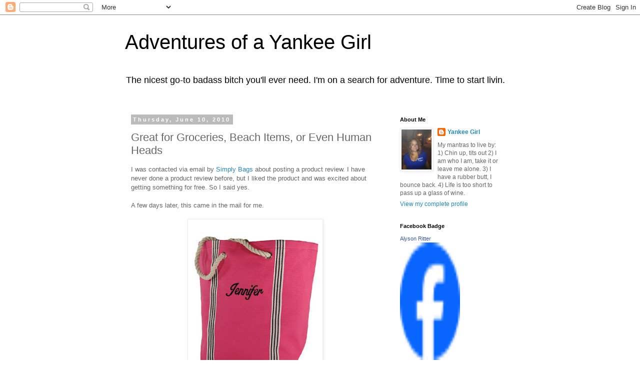

--- FILE ---
content_type: text/html; charset=UTF-8
request_url: https://adventuresofayankeegirl.blogspot.com/2010/06/great-for-groceries-beach-items-or-even.html?showComment=1276205544371
body_size: 20049
content:
<!DOCTYPE html>
<html class='v2' dir='ltr' lang='en'>
<head>
<link href='https://www.blogger.com/static/v1/widgets/335934321-css_bundle_v2.css' rel='stylesheet' type='text/css'/>
<meta content='width=1100' name='viewport'/>
<meta content='text/html; charset=UTF-8' http-equiv='Content-Type'/>
<meta content='blogger' name='generator'/>
<link href='https://adventuresofayankeegirl.blogspot.com/favicon.ico' rel='icon' type='image/x-icon'/>
<link href='http://adventuresofayankeegirl.blogspot.com/2010/06/great-for-groceries-beach-items-or-even.html' rel='canonical'/>
<link rel="alternate" type="application/atom+xml" title="Adventures of a Yankee Girl - Atom" href="https://adventuresofayankeegirl.blogspot.com/feeds/posts/default" />
<link rel="alternate" type="application/rss+xml" title="Adventures of a Yankee Girl - RSS" href="https://adventuresofayankeegirl.blogspot.com/feeds/posts/default?alt=rss" />
<link rel="service.post" type="application/atom+xml" title="Adventures of a Yankee Girl - Atom" href="https://www.blogger.com/feeds/3204928643804598043/posts/default" />

<link rel="alternate" type="application/atom+xml" title="Adventures of a Yankee Girl - Atom" href="https://adventuresofayankeegirl.blogspot.com/feeds/5421057812760923537/comments/default" />
<!--Can't find substitution for tag [blog.ieCssRetrofitLinks]-->
<link href='https://blogger.googleusercontent.com/img/b/R29vZ2xl/AVvXsEiP6ug7Ar3-CdJuMPSiMP_y1CIMxur4tozbCBSZgziCLo-ck1YK6oyyHXcusG_0e5JczcdUUMoM6Fd_ZBBKCPvuaB4tiU4cjB_kZvhaLc0xzqzwJNuCINt7jzqgHGXoA0If65xbeYeA-F0/s320/yhst-26261554460163_2109_229919.jpg' rel='image_src'/>
<meta content='http://adventuresofayankeegirl.blogspot.com/2010/06/great-for-groceries-beach-items-or-even.html' property='og:url'/>
<meta content='Great for Groceries, Beach Items, or Even Human Heads' property='og:title'/>
<meta content='I was contacted via email by Simply Bags about posting a product review.  I have never done a product review before, but I liked the product...' property='og:description'/>
<meta content='https://blogger.googleusercontent.com/img/b/R29vZ2xl/AVvXsEiP6ug7Ar3-CdJuMPSiMP_y1CIMxur4tozbCBSZgziCLo-ck1YK6oyyHXcusG_0e5JczcdUUMoM6Fd_ZBBKCPvuaB4tiU4cjB_kZvhaLc0xzqzwJNuCINt7jzqgHGXoA0If65xbeYeA-F0/w1200-h630-p-k-no-nu/yhst-26261554460163_2109_229919.jpg' property='og:image'/>
<title>Adventures of a Yankee Girl: Great for Groceries, Beach Items, or Even Human Heads</title>
<style id='page-skin-1' type='text/css'><!--
/*
-----------------------------------------------
Blogger Template Style
Name:     Simple
Designer: Blogger
URL:      www.blogger.com
----------------------------------------------- */
/* Content
----------------------------------------------- */
body {
font: normal normal 12px 'Trebuchet MS', Trebuchet, Verdana, sans-serif;
color: #666666;
background: #ffffff none repeat scroll top left;
padding: 0 0 0 0;
}
html body .region-inner {
min-width: 0;
max-width: 100%;
width: auto;
}
h2 {
font-size: 22px;
}
a:link {
text-decoration:none;
color: #2288bb;
}
a:visited {
text-decoration:none;
color: #888888;
}
a:hover {
text-decoration:underline;
color: #33aaff;
}
.body-fauxcolumn-outer .fauxcolumn-inner {
background: transparent none repeat scroll top left;
_background-image: none;
}
.body-fauxcolumn-outer .cap-top {
position: absolute;
z-index: 1;
height: 400px;
width: 100%;
}
.body-fauxcolumn-outer .cap-top .cap-left {
width: 100%;
background: transparent none repeat-x scroll top left;
_background-image: none;
}
.content-outer {
-moz-box-shadow: 0 0 0 rgba(0, 0, 0, .15);
-webkit-box-shadow: 0 0 0 rgba(0, 0, 0, .15);
-goog-ms-box-shadow: 0 0 0 #333333;
box-shadow: 0 0 0 rgba(0, 0, 0, .15);
margin-bottom: 1px;
}
.content-inner {
padding: 10px 40px;
}
.content-inner {
background-color: #ffffff;
}
/* Header
----------------------------------------------- */
.header-outer {
background: transparent none repeat-x scroll 0 -400px;
_background-image: none;
}
.Header h1 {
font: normal normal 40px 'Trebuchet MS',Trebuchet,Verdana,sans-serif;
color: #000000;
text-shadow: 0 0 0 rgba(0, 0, 0, .2);
}
.Header h1 a {
color: #000000;
}
.Header .description {
font-size: 18px;
color: #000000;
}
.header-inner .Header .titlewrapper {
padding: 22px 0;
}
.header-inner .Header .descriptionwrapper {
padding: 0 0;
}
/* Tabs
----------------------------------------------- */
.tabs-inner .section:first-child {
border-top: 0 solid #dddddd;
}
.tabs-inner .section:first-child ul {
margin-top: -1px;
border-top: 1px solid #dddddd;
border-left: 1px solid #dddddd;
border-right: 1px solid #dddddd;
}
.tabs-inner .widget ul {
background: transparent none repeat-x scroll 0 -800px;
_background-image: none;
border-bottom: 1px solid #dddddd;
margin-top: 0;
margin-left: -30px;
margin-right: -30px;
}
.tabs-inner .widget li a {
display: inline-block;
padding: .6em 1em;
font: normal normal 12px 'Trebuchet MS', Trebuchet, Verdana, sans-serif;
color: #000000;
border-left: 1px solid #ffffff;
border-right: 1px solid #dddddd;
}
.tabs-inner .widget li:first-child a {
border-left: none;
}
.tabs-inner .widget li.selected a, .tabs-inner .widget li a:hover {
color: #000000;
background-color: #eeeeee;
text-decoration: none;
}
/* Columns
----------------------------------------------- */
.main-outer {
border-top: 0 solid transparent;
}
.fauxcolumn-left-outer .fauxcolumn-inner {
border-right: 1px solid transparent;
}
.fauxcolumn-right-outer .fauxcolumn-inner {
border-left: 1px solid transparent;
}
/* Headings
----------------------------------------------- */
div.widget > h2,
div.widget h2.title {
margin: 0 0 1em 0;
font: normal bold 11px 'Trebuchet MS',Trebuchet,Verdana,sans-serif;
color: #000000;
}
/* Widgets
----------------------------------------------- */
.widget .zippy {
color: #999999;
text-shadow: 2px 2px 1px rgba(0, 0, 0, .1);
}
.widget .popular-posts ul {
list-style: none;
}
/* Posts
----------------------------------------------- */
h2.date-header {
font: normal bold 11px Arial, Tahoma, Helvetica, FreeSans, sans-serif;
}
.date-header span {
background-color: #bbbbbb;
color: #ffffff;
padding: 0.4em;
letter-spacing: 3px;
margin: inherit;
}
.main-inner {
padding-top: 35px;
padding-bottom: 65px;
}
.main-inner .column-center-inner {
padding: 0 0;
}
.main-inner .column-center-inner .section {
margin: 0 1em;
}
.post {
margin: 0 0 45px 0;
}
h3.post-title, .comments h4 {
font: normal normal 22px 'Trebuchet MS',Trebuchet,Verdana,sans-serif;
margin: .75em 0 0;
}
.post-body {
font-size: 110%;
line-height: 1.4;
position: relative;
}
.post-body img, .post-body .tr-caption-container, .Profile img, .Image img,
.BlogList .item-thumbnail img {
padding: 2px;
background: #ffffff;
border: 1px solid #eeeeee;
-moz-box-shadow: 1px 1px 5px rgba(0, 0, 0, .1);
-webkit-box-shadow: 1px 1px 5px rgba(0, 0, 0, .1);
box-shadow: 1px 1px 5px rgba(0, 0, 0, .1);
}
.post-body img, .post-body .tr-caption-container {
padding: 5px;
}
.post-body .tr-caption-container {
color: #666666;
}
.post-body .tr-caption-container img {
padding: 0;
background: transparent;
border: none;
-moz-box-shadow: 0 0 0 rgba(0, 0, 0, .1);
-webkit-box-shadow: 0 0 0 rgba(0, 0, 0, .1);
box-shadow: 0 0 0 rgba(0, 0, 0, .1);
}
.post-header {
margin: 0 0 1.5em;
line-height: 1.6;
font-size: 90%;
}
.post-footer {
margin: 20px -2px 0;
padding: 5px 10px;
color: #666666;
background-color: #eeeeee;
border-bottom: 1px solid #eeeeee;
line-height: 1.6;
font-size: 90%;
}
#comments .comment-author {
padding-top: 1.5em;
border-top: 1px solid transparent;
background-position: 0 1.5em;
}
#comments .comment-author:first-child {
padding-top: 0;
border-top: none;
}
.avatar-image-container {
margin: .2em 0 0;
}
#comments .avatar-image-container img {
border: 1px solid #eeeeee;
}
/* Comments
----------------------------------------------- */
.comments .comments-content .icon.blog-author {
background-repeat: no-repeat;
background-image: url([data-uri]);
}
.comments .comments-content .loadmore a {
border-top: 1px solid #999999;
border-bottom: 1px solid #999999;
}
.comments .comment-thread.inline-thread {
background-color: #eeeeee;
}
.comments .continue {
border-top: 2px solid #999999;
}
/* Accents
---------------------------------------------- */
.section-columns td.columns-cell {
border-left: 1px solid transparent;
}
.blog-pager {
background: transparent url(//www.blogblog.com/1kt/simple/paging_dot.png) repeat-x scroll top center;
}
.blog-pager-older-link, .home-link,
.blog-pager-newer-link {
background-color: #ffffff;
padding: 5px;
}
.footer-outer {
border-top: 1px dashed #bbbbbb;
}
/* Mobile
----------------------------------------------- */
body.mobile  {
background-size: auto;
}
.mobile .body-fauxcolumn-outer {
background: transparent none repeat scroll top left;
}
.mobile .body-fauxcolumn-outer .cap-top {
background-size: 100% auto;
}
.mobile .content-outer {
-webkit-box-shadow: 0 0 3px rgba(0, 0, 0, .15);
box-shadow: 0 0 3px rgba(0, 0, 0, .15);
}
.mobile .tabs-inner .widget ul {
margin-left: 0;
margin-right: 0;
}
.mobile .post {
margin: 0;
}
.mobile .main-inner .column-center-inner .section {
margin: 0;
}
.mobile .date-header span {
padding: 0.1em 10px;
margin: 0 -10px;
}
.mobile h3.post-title {
margin: 0;
}
.mobile .blog-pager {
background: transparent none no-repeat scroll top center;
}
.mobile .footer-outer {
border-top: none;
}
.mobile .main-inner, .mobile .footer-inner {
background-color: #ffffff;
}
.mobile-index-contents {
color: #666666;
}
.mobile-link-button {
background-color: #2288bb;
}
.mobile-link-button a:link, .mobile-link-button a:visited {
color: #ffffff;
}
.mobile .tabs-inner .section:first-child {
border-top: none;
}
.mobile .tabs-inner .PageList .widget-content {
background-color: #eeeeee;
color: #000000;
border-top: 1px solid #dddddd;
border-bottom: 1px solid #dddddd;
}
.mobile .tabs-inner .PageList .widget-content .pagelist-arrow {
border-left: 1px solid #dddddd;
}

--></style>
<style id='template-skin-1' type='text/css'><!--
body {
min-width: 860px;
}
.content-outer, .content-fauxcolumn-outer, .region-inner {
min-width: 860px;
max-width: 860px;
_width: 860px;
}
.main-inner .columns {
padding-left: 0px;
padding-right: 260px;
}
.main-inner .fauxcolumn-center-outer {
left: 0px;
right: 260px;
/* IE6 does not respect left and right together */
_width: expression(this.parentNode.offsetWidth -
parseInt("0px") -
parseInt("260px") + 'px');
}
.main-inner .fauxcolumn-left-outer {
width: 0px;
}
.main-inner .fauxcolumn-right-outer {
width: 260px;
}
.main-inner .column-left-outer {
width: 0px;
right: 100%;
margin-left: -0px;
}
.main-inner .column-right-outer {
width: 260px;
margin-right: -260px;
}
#layout {
min-width: 0;
}
#layout .content-outer {
min-width: 0;
width: 800px;
}
#layout .region-inner {
min-width: 0;
width: auto;
}
body#layout div.add_widget {
padding: 8px;
}
body#layout div.add_widget a {
margin-left: 32px;
}
--></style>
<link href='https://www.blogger.com/dyn-css/authorization.css?targetBlogID=3204928643804598043&amp;zx=1e91c168-97da-4f67-aeea-66eefbb187c6' media='none' onload='if(media!=&#39;all&#39;)media=&#39;all&#39;' rel='stylesheet'/><noscript><link href='https://www.blogger.com/dyn-css/authorization.css?targetBlogID=3204928643804598043&amp;zx=1e91c168-97da-4f67-aeea-66eefbb187c6' rel='stylesheet'/></noscript>
<meta name='google-adsense-platform-account' content='ca-host-pub-1556223355139109'/>
<meta name='google-adsense-platform-domain' content='blogspot.com'/>

</head>
<body class='loading variant-simplysimple'>
<div class='navbar section' id='navbar' name='Navbar'><div class='widget Navbar' data-version='1' id='Navbar1'><script type="text/javascript">
    function setAttributeOnload(object, attribute, val) {
      if(window.addEventListener) {
        window.addEventListener('load',
          function(){ object[attribute] = val; }, false);
      } else {
        window.attachEvent('onload', function(){ object[attribute] = val; });
      }
    }
  </script>
<div id="navbar-iframe-container"></div>
<script type="text/javascript" src="https://apis.google.com/js/platform.js"></script>
<script type="text/javascript">
      gapi.load("gapi.iframes:gapi.iframes.style.bubble", function() {
        if (gapi.iframes && gapi.iframes.getContext) {
          gapi.iframes.getContext().openChild({
              url: 'https://www.blogger.com/navbar/3204928643804598043?po\x3d5421057812760923537\x26origin\x3dhttps://adventuresofayankeegirl.blogspot.com',
              where: document.getElementById("navbar-iframe-container"),
              id: "navbar-iframe"
          });
        }
      });
    </script><script type="text/javascript">
(function() {
var script = document.createElement('script');
script.type = 'text/javascript';
script.src = '//pagead2.googlesyndication.com/pagead/js/google_top_exp.js';
var head = document.getElementsByTagName('head')[0];
if (head) {
head.appendChild(script);
}})();
</script>
</div></div>
<div class='body-fauxcolumns'>
<div class='fauxcolumn-outer body-fauxcolumn-outer'>
<div class='cap-top'>
<div class='cap-left'></div>
<div class='cap-right'></div>
</div>
<div class='fauxborder-left'>
<div class='fauxborder-right'></div>
<div class='fauxcolumn-inner'>
</div>
</div>
<div class='cap-bottom'>
<div class='cap-left'></div>
<div class='cap-right'></div>
</div>
</div>
</div>
<div class='content'>
<div class='content-fauxcolumns'>
<div class='fauxcolumn-outer content-fauxcolumn-outer'>
<div class='cap-top'>
<div class='cap-left'></div>
<div class='cap-right'></div>
</div>
<div class='fauxborder-left'>
<div class='fauxborder-right'></div>
<div class='fauxcolumn-inner'>
</div>
</div>
<div class='cap-bottom'>
<div class='cap-left'></div>
<div class='cap-right'></div>
</div>
</div>
</div>
<div class='content-outer'>
<div class='content-cap-top cap-top'>
<div class='cap-left'></div>
<div class='cap-right'></div>
</div>
<div class='fauxborder-left content-fauxborder-left'>
<div class='fauxborder-right content-fauxborder-right'></div>
<div class='content-inner'>
<header>
<div class='header-outer'>
<div class='header-cap-top cap-top'>
<div class='cap-left'></div>
<div class='cap-right'></div>
</div>
<div class='fauxborder-left header-fauxborder-left'>
<div class='fauxborder-right header-fauxborder-right'></div>
<div class='region-inner header-inner'>
<div class='header section' id='header' name='Header'><div class='widget Header' data-version='1' id='Header1'>
<div id='header-inner'>
<div class='titlewrapper'>
<h1 class='title'>
<a href='https://adventuresofayankeegirl.blogspot.com/'>
Adventures of a Yankee Girl
</a>
</h1>
</div>
<div class='descriptionwrapper'>
<p class='description'><span>The nicest go-to badass bitch you'll ever need.  I'm on a search for adventure.  Time to start livin.</span></p>
</div>
</div>
</div></div>
</div>
</div>
<div class='header-cap-bottom cap-bottom'>
<div class='cap-left'></div>
<div class='cap-right'></div>
</div>
</div>
</header>
<div class='tabs-outer'>
<div class='tabs-cap-top cap-top'>
<div class='cap-left'></div>
<div class='cap-right'></div>
</div>
<div class='fauxborder-left tabs-fauxborder-left'>
<div class='fauxborder-right tabs-fauxborder-right'></div>
<div class='region-inner tabs-inner'>
<div class='tabs no-items section' id='crosscol' name='Cross-Column'></div>
<div class='tabs no-items section' id='crosscol-overflow' name='Cross-Column 2'></div>
</div>
</div>
<div class='tabs-cap-bottom cap-bottom'>
<div class='cap-left'></div>
<div class='cap-right'></div>
</div>
</div>
<div class='main-outer'>
<div class='main-cap-top cap-top'>
<div class='cap-left'></div>
<div class='cap-right'></div>
</div>
<div class='fauxborder-left main-fauxborder-left'>
<div class='fauxborder-right main-fauxborder-right'></div>
<div class='region-inner main-inner'>
<div class='columns fauxcolumns'>
<div class='fauxcolumn-outer fauxcolumn-center-outer'>
<div class='cap-top'>
<div class='cap-left'></div>
<div class='cap-right'></div>
</div>
<div class='fauxborder-left'>
<div class='fauxborder-right'></div>
<div class='fauxcolumn-inner'>
</div>
</div>
<div class='cap-bottom'>
<div class='cap-left'></div>
<div class='cap-right'></div>
</div>
</div>
<div class='fauxcolumn-outer fauxcolumn-left-outer'>
<div class='cap-top'>
<div class='cap-left'></div>
<div class='cap-right'></div>
</div>
<div class='fauxborder-left'>
<div class='fauxborder-right'></div>
<div class='fauxcolumn-inner'>
</div>
</div>
<div class='cap-bottom'>
<div class='cap-left'></div>
<div class='cap-right'></div>
</div>
</div>
<div class='fauxcolumn-outer fauxcolumn-right-outer'>
<div class='cap-top'>
<div class='cap-left'></div>
<div class='cap-right'></div>
</div>
<div class='fauxborder-left'>
<div class='fauxborder-right'></div>
<div class='fauxcolumn-inner'>
</div>
</div>
<div class='cap-bottom'>
<div class='cap-left'></div>
<div class='cap-right'></div>
</div>
</div>
<!-- corrects IE6 width calculation -->
<div class='columns-inner'>
<div class='column-center-outer'>
<div class='column-center-inner'>
<div class='main section' id='main' name='Main'><div class='widget Blog' data-version='1' id='Blog1'>
<div class='blog-posts hfeed'>

          <div class="date-outer">
        
<h2 class='date-header'><span>Thursday, June 10, 2010</span></h2>

          <div class="date-posts">
        
<div class='post-outer'>
<div class='post hentry uncustomized-post-template' itemprop='blogPost' itemscope='itemscope' itemtype='http://schema.org/BlogPosting'>
<meta content='https://blogger.googleusercontent.com/img/b/R29vZ2xl/AVvXsEiP6ug7Ar3-CdJuMPSiMP_y1CIMxur4tozbCBSZgziCLo-ck1YK6oyyHXcusG_0e5JczcdUUMoM6Fd_ZBBKCPvuaB4tiU4cjB_kZvhaLc0xzqzwJNuCINt7jzqgHGXoA0If65xbeYeA-F0/s320/yhst-26261554460163_2109_229919.jpg' itemprop='image_url'/>
<meta content='3204928643804598043' itemprop='blogId'/>
<meta content='5421057812760923537' itemprop='postId'/>
<a name='5421057812760923537'></a>
<h3 class='post-title entry-title' itemprop='name'>
Great for Groceries, Beach Items, or Even Human Heads
</h3>
<div class='post-header'>
<div class='post-header-line-1'></div>
</div>
<div class='post-body entry-content' id='post-body-5421057812760923537' itemprop='description articleBody'>
I was contacted via email by <a href="http://www.simply-bags.com/">Simply Bags </a>about posting a product review.  I have never done a product review before, but I liked the product and was excited about getting something for free.  So I said yes.<br /><br />A few days later, this came in the mail for me.  <br /><br /><a href="https://blogger.googleusercontent.com/img/b/R29vZ2xl/AVvXsEiP6ug7Ar3-CdJuMPSiMP_y1CIMxur4tozbCBSZgziCLo-ck1YK6oyyHXcusG_0e5JczcdUUMoM6Fd_ZBBKCPvuaB4tiU4cjB_kZvhaLc0xzqzwJNuCINt7jzqgHGXoA0If65xbeYeA-F0/s1600/yhst-26261554460163_2109_229919.jpg"><img alt="" border="0" id="BLOGGER_PHOTO_ID_5481204648848287122" src="https://blogger.googleusercontent.com/img/b/R29vZ2xl/AVvXsEiP6ug7Ar3-CdJuMPSiMP_y1CIMxur4tozbCBSZgziCLo-ck1YK6oyyHXcusG_0e5JczcdUUMoM6Fd_ZBBKCPvuaB4tiU4cjB_kZvhaLc0xzqzwJNuCINt7jzqgHGXoA0If65xbeYeA-F0/s320/yhst-26261554460163_2109_229919.jpg" style="display:block; margin:0px auto 10px; text-align:center;cursor:pointer; cursor:hand;width: 259px; height: 320px;" /></a><br /><br />The bag I got was green, and of course my name isn't Jennifer, but you get the idea....<br /><br />I got a lovely green tote bag that was embroidered with the name Yankee Girl on it.  When I first saw it online, I thought it was cute, but wasn&#8217;t really in love with it.  But then it showed up on my doorstep and I was giddy with delight.  You see, this tote bag is WAY COOLER in person.  The colors are so bright and the bag is at least twice as big as I expected it to be.  When Leland saw it, the first thing he said was &#8220;you can fit at least four human heads in that bag!&#8221;<br /><br />Yes.  Leland measures bags by how many human heads he can fit in it.<br /><br />If you don't want to carry heads in your bag, it would make a great beach bag.  It's canvas, so sand will be easy to remove.  And you'll be less likely to mix it up with a strangers bag since it has your name on it.<br /><br />Eager to show off my new bag, I used it when we went to my parent&#8217;s house for dinner.  We had a ton of things to bring back to them, like empty wine bottles (my dad makes his own wine so we always reuse the bottles), a bowl that belonged to my mom that had just parked itself on my kitchen counter for weeks, and an appetizer that we brought over.  The bag was HEAVY.<br /><br />But the bag didn&#8217;t care.  It didn&#8217;t feel the pressure at all.  It stayed calm and cool and just carried the heavy load without complaining.  The thick rope handles didn&#8217;t even buckle.  The bottom didn&#8217;t look like it was going to fall out.  Not only is the bag super cute and has room for four human heads, it is strong and sturdy and can carry a lot of weight.<br /><br />So leave it in your car and use it when you are grocery shopping.  You can pack a ton of groceries into the bag.  Using the <a href="http://www.simply-bags.com/boat-tote.html">Tote Bag </a>is a great way to go green.
<div style='clear: both;'></div>
</div>
<div class='post-footer'>
<div class='post-footer-line post-footer-line-1'>
<span class='post-author vcard'>
Posted by
<span class='fn' itemprop='author' itemscope='itemscope' itemtype='http://schema.org/Person'>
<meta content='https://www.blogger.com/profile/08920111229743918567' itemprop='url'/>
<a class='g-profile' href='https://www.blogger.com/profile/08920111229743918567' rel='author' title='author profile'>
<span itemprop='name'>Yankee Girl</span>
</a>
</span>
</span>
<span class='post-timestamp'>
at
<meta content='http://adventuresofayankeegirl.blogspot.com/2010/06/great-for-groceries-beach-items-or-even.html' itemprop='url'/>
<a class='timestamp-link' href='https://adventuresofayankeegirl.blogspot.com/2010/06/great-for-groceries-beach-items-or-even.html' rel='bookmark' title='permanent link'><abbr class='published' itemprop='datePublished' title='2010-06-10T10:47:00-07:00'>10:47&#8239;AM</abbr></a>
</span>
<span class='post-comment-link'>
</span>
<span class='post-icons'>
<span class='item-control blog-admin pid-1623896643'>
<a href='https://www.blogger.com/post-edit.g?blogID=3204928643804598043&postID=5421057812760923537&from=pencil' title='Edit Post'>
<img alt='' class='icon-action' height='18' src='https://resources.blogblog.com/img/icon18_edit_allbkg.gif' width='18'/>
</a>
</span>
</span>
<div class='post-share-buttons goog-inline-block'>
</div>
</div>
<div class='post-footer-line post-footer-line-2'>
<span class='post-labels'>
</span>
</div>
<div class='post-footer-line post-footer-line-3'>
<span class='post-location'>
</span>
</div>
</div>
</div>
<div class='comments' id='comments'>
<a name='comments'></a>
<h4>27 comments:</h4>
<div id='Blog1_comments-block-wrapper'>
<dl class='avatar-comment-indent' id='comments-block'>
<dt class='comment-author ' id='c1319472384372502441'>
<a name='c1319472384372502441'></a>
<div class="avatar-image-container vcard"><span dir="ltr"><a href="https://www.blogger.com/profile/08441598926026727682" target="" rel="nofollow" onclick="" class="avatar-hovercard" id="av-1319472384372502441-08441598926026727682"><img src="https://resources.blogblog.com/img/blank.gif" width="35" height="35" class="delayLoad" style="display: none;" longdesc="//blogger.googleusercontent.com/img/b/R29vZ2xl/AVvXsEjYHPtrxu1LyDH6vhwpUWk9isOrOM_wVZWvhx-GJpEqLoRw_PQUQT0f3pURcEc0sKBMJz5yJhkHscihyEdgA4W1f5LIkJxpEBPtkvqBRBAQkbY93HSigj_ynMTevUNMvw/s45-c/*" alt="" title="Intense Guy">

<noscript><img src="//blogger.googleusercontent.com/img/b/R29vZ2xl/AVvXsEjYHPtrxu1LyDH6vhwpUWk9isOrOM_wVZWvhx-GJpEqLoRw_PQUQT0f3pURcEc0sKBMJz5yJhkHscihyEdgA4W1f5LIkJxpEBPtkvqBRBAQkbY93HSigj_ynMTevUNMvw/s45-c/*" width="35" height="35" class="photo" alt=""></noscript></a></span></div>
<a href='https://www.blogger.com/profile/08441598926026727682' rel='nofollow'>Intense Guy</a>
said...
</dt>
<dd class='comment-body' id='Blog1_cmt-1319472384372502441'>
<p>
LMAO!<br /><br />:) Oh my, I can only imagine what the manufacturer for whom you did this review thinks of the &quot;4 heads&quot; bit... I just want to see their faces, that&#39;s all.<br /><br />Sounds like a great bag. I suspect green is one of &quot;your&quot; colors.<br /><br />I know you have a raccoon skull,  an otter skull and a bird skull... now one wonders if there has been something &quot;secretly&quot; added to that Death Shrine of yours...<br /><br />...nice to see you are up to 104 too...
</p>
</dd>
<dd class='comment-footer'>
<span class='comment-timestamp'>
<a href='https://adventuresofayankeegirl.blogspot.com/2010/06/great-for-groceries-beach-items-or-even.html?showComment=1276194153465#c1319472384372502441' title='comment permalink'>
June 10, 2010 at 11:22&#8239;AM
</a>
<span class='item-control blog-admin pid-983139283'>
<a class='comment-delete' href='https://www.blogger.com/comment/delete/3204928643804598043/1319472384372502441' title='Delete Comment'>
<img src='https://resources.blogblog.com/img/icon_delete13.gif'/>
</a>
</span>
</span>
</dd>
<dt class='comment-author ' id='c9083578907668252155'>
<a name='c9083578907668252155'></a>
<div class="avatar-image-container vcard"><span dir="ltr"><a href="https://www.blogger.com/profile/09189747977991245122" target="" rel="nofollow" onclick="" class="avatar-hovercard" id="av-9083578907668252155-09189747977991245122"><img src="https://resources.blogblog.com/img/blank.gif" width="35" height="35" class="delayLoad" style="display: none;" longdesc="//blogger.googleusercontent.com/img/b/R29vZ2xl/AVvXsEgG9hD0bH4Zgk9zFNVvpl2xbcx5TX_8iWv0CA9bHshd-eXBf1Cu-krkyVt-derYNUJu3A7eXmJA5bQr3C5osKG6aYbVuVbAzivsovlr27rUxJpTYAYtPTKiJsf5Bm3-bQ/s45-c/jaymespn.jpg" alt="" title="The Random Blogette">

<noscript><img src="//blogger.googleusercontent.com/img/b/R29vZ2xl/AVvXsEgG9hD0bH4Zgk9zFNVvpl2xbcx5TX_8iWv0CA9bHshd-eXBf1Cu-krkyVt-derYNUJu3A7eXmJA5bQr3C5osKG6aYbVuVbAzivsovlr27rUxJpTYAYtPTKiJsf5Bm3-bQ/s45-c/jaymespn.jpg" width="35" height="35" class="photo" alt=""></noscript></a></span></div>
<a href='https://www.blogger.com/profile/09189747977991245122' rel='nofollow'>The Random Blogette</a>
said...
</dt>
<dd class='comment-body' id='Blog1_cmt-9083578907668252155'>
<p>
Nice! I love that Leland measures things by how many human head he can fit in it!
</p>
</dd>
<dd class='comment-footer'>
<span class='comment-timestamp'>
<a href='https://adventuresofayankeegirl.blogspot.com/2010/06/great-for-groceries-beach-items-or-even.html?showComment=1276195896039#c9083578907668252155' title='comment permalink'>
June 10, 2010 at 11:51&#8239;AM
</a>
<span class='item-control blog-admin pid-309007473'>
<a class='comment-delete' href='https://www.blogger.com/comment/delete/3204928643804598043/9083578907668252155' title='Delete Comment'>
<img src='https://resources.blogblog.com/img/icon_delete13.gif'/>
</a>
</span>
</span>
</dd>
<dt class='comment-author ' id='c4350645460167484740'>
<a name='c4350645460167484740'></a>
<div class="avatar-image-container vcard"><span dir="ltr"><a href="https://www.blogger.com/profile/10463029915830355954" target="" rel="nofollow" onclick="" class="avatar-hovercard" id="av-4350645460167484740-10463029915830355954"><img src="https://resources.blogblog.com/img/blank.gif" width="35" height="35" class="delayLoad" style="display: none;" longdesc="//blogger.googleusercontent.com/img/b/R29vZ2xl/AVvXsEhQVlLvNaMOBkgILDtsj8nU3D50XsrNzbHYHL0uOeuHtYyJPZKz3pnbkkrVkZaRSPjGvATt5ftFMpfiXXrAf21WelUtrZbbFXSfkyyB7iNv7U-AZHLU_yFFoB_DF8vznIg/s45-c/HighHeeledLoveBeer.jpg" alt="" title="Aubrey S.">

<noscript><img src="//blogger.googleusercontent.com/img/b/R29vZ2xl/AVvXsEhQVlLvNaMOBkgILDtsj8nU3D50XsrNzbHYHL0uOeuHtYyJPZKz3pnbkkrVkZaRSPjGvATt5ftFMpfiXXrAf21WelUtrZbbFXSfkyyB7iNv7U-AZHLU_yFFoB_DF8vznIg/s45-c/HighHeeledLoveBeer.jpg" width="35" height="35" class="photo" alt=""></noscript></a></span></div>
<a href='https://www.blogger.com/profile/10463029915830355954' rel='nofollow'>Aubrey S.</a>
said...
</dt>
<dd class='comment-body' id='Blog1_cmt-4350645460167484740'>
<p>
That&#39;s a nice-looking back. I like how the handles aren&#39;t sewn on. I&#39;ve had one too many canvas bags where the stitches rip at the seams of the handle and then I have sew them back on (not likely) or they are useless.
</p>
</dd>
<dd class='comment-footer'>
<span class='comment-timestamp'>
<a href='https://adventuresofayankeegirl.blogspot.com/2010/06/great-for-groceries-beach-items-or-even.html?showComment=1276197137409#c4350645460167484740' title='comment permalink'>
June 10, 2010 at 12:12&#8239;PM
</a>
<span class='item-control blog-admin pid-294885697'>
<a class='comment-delete' href='https://www.blogger.com/comment/delete/3204928643804598043/4350645460167484740' title='Delete Comment'>
<img src='https://resources.blogblog.com/img/icon_delete13.gif'/>
</a>
</span>
</span>
</dd>
<dt class='comment-author ' id='c203007692911829498'>
<a name='c203007692911829498'></a>
<div class="avatar-image-container vcard"><span dir="ltr"><a href="https://www.blogger.com/profile/01405187347144334323" target="" rel="nofollow" onclick="" class="avatar-hovercard" id="av-203007692911829498-01405187347144334323"><img src="https://resources.blogblog.com/img/blank.gif" width="35" height="35" class="delayLoad" style="display: none;" longdesc="//blogger.googleusercontent.com/img/b/R29vZ2xl/AVvXsEikdspJd1MB-qR6q-P0xFwI_-HfSbubkpQinlH0h20xYcCBdmi50TT8IHGuhbZ4RXtg2LFDC6AvpDBUyWTJTrCupJLUSm2sDAbCbvYRpMmJHY2JzoU4haUVSC6Cxw0PIg/s45-c/922806_10200227092298433_306035063_n.jpg" alt="" title="Macey">

<noscript><img src="//blogger.googleusercontent.com/img/b/R29vZ2xl/AVvXsEikdspJd1MB-qR6q-P0xFwI_-HfSbubkpQinlH0h20xYcCBdmi50TT8IHGuhbZ4RXtg2LFDC6AvpDBUyWTJTrCupJLUSm2sDAbCbvYRpMmJHY2JzoU4haUVSC6Cxw0PIg/s45-c/922806_10200227092298433_306035063_n.jpg" width="35" height="35" class="photo" alt=""></noscript></a></span></div>
<a href='https://www.blogger.com/profile/01405187347144334323' rel='nofollow'>Macey</a>
said...
</dt>
<dd class='comment-body' id='Blog1_cmt-203007692911829498'>
<p>
That is hilarious! That bag just didn&#39;t even care!<br />By the way, the worst movie ever: Eight Heads in a Duffelbag. Seen it? Don&#39;t.<br />Also, your sex thing jumped up!!!
</p>
</dd>
<dd class='comment-footer'>
<span class='comment-timestamp'>
<a href='https://adventuresofayankeegirl.blogspot.com/2010/06/great-for-groceries-beach-items-or-even.html?showComment=1276199354687#c203007692911829498' title='comment permalink'>
June 10, 2010 at 12:49&#8239;PM
</a>
<span class='item-control blog-admin pid-968581411'>
<a class='comment-delete' href='https://www.blogger.com/comment/delete/3204928643804598043/203007692911829498' title='Delete Comment'>
<img src='https://resources.blogblog.com/img/icon_delete13.gif'/>
</a>
</span>
</span>
</dd>
<dt class='comment-author ' id='c7062337449928278808'>
<a name='c7062337449928278808'></a>
<div class="avatar-image-container vcard"><span dir="ltr"><a href="https://www.blogger.com/profile/12072054384366264800" target="" rel="nofollow" onclick="" class="avatar-hovercard" id="av-7062337449928278808-12072054384366264800"><img src="https://resources.blogblog.com/img/blank.gif" width="35" height="35" class="delayLoad" style="display: none;" longdesc="//2.bp.blogspot.com/_gjRhfnn-tVk/SxByg9DsY2I/AAAAAAAAACs/Oh95e-Aqv4s/S45-s35/IMG_13501%2B3.jpg" alt="" title="The Only Girl">

<noscript><img src="//2.bp.blogspot.com/_gjRhfnn-tVk/SxByg9DsY2I/AAAAAAAAACs/Oh95e-Aqv4s/S45-s35/IMG_13501%2B3.jpg" width="35" height="35" class="photo" alt=""></noscript></a></span></div>
<a href='https://www.blogger.com/profile/12072054384366264800' rel='nofollow'>The Only Girl</a>
said...
</dt>
<dd class='comment-body' id='Blog1_cmt-7062337449928278808'>
<p>
It looks like a really nice bag!  Would be great for carting swimming stuff to a friend&#39;s house.  Don&#39;t we get a chance to win one?!
</p>
</dd>
<dd class='comment-footer'>
<span class='comment-timestamp'>
<a href='https://adventuresofayankeegirl.blogspot.com/2010/06/great-for-groceries-beach-items-or-even.html?showComment=1276201242981#c7062337449928278808' title='comment permalink'>
June 10, 2010 at 1:20&#8239;PM
</a>
<span class='item-control blog-admin pid-1758136311'>
<a class='comment-delete' href='https://www.blogger.com/comment/delete/3204928643804598043/7062337449928278808' title='Delete Comment'>
<img src='https://resources.blogblog.com/img/icon_delete13.gif'/>
</a>
</span>
</span>
</dd>
<dt class='comment-author ' id='c4845174768397294999'>
<a name='c4845174768397294999'></a>
<div class="avatar-image-container avatar-stock"><span dir="ltr"><a href="https://www.blogger.com/profile/10195206667020087310" target="" rel="nofollow" onclick="" class="avatar-hovercard" id="av-4845174768397294999-10195206667020087310"><img src="//www.blogger.com/img/blogger_logo_round_35.png" width="35" height="35" alt="" title="     ">

</a></span></div>
<a href='https://www.blogger.com/profile/10195206667020087310' rel='nofollow'>
</a>
said...
</dt>
<dd class='comment-body' id='Blog1_cmt-4845174768397294999'>
<p>
4 human heads...Awesome. I need a bag like that for all the baby stuff I schlep around! Reminds me of my hubby&#39;s first comment about the trunk of our car: We could fit a lot of bodies in here.<br /><br />Ha, and cheers to 104!!
</p>
</dd>
<dd class='comment-footer'>
<span class='comment-timestamp'>
<a href='https://adventuresofayankeegirl.blogspot.com/2010/06/great-for-groceries-beach-items-or-even.html?showComment=1276201547411#c4845174768397294999' title='comment permalink'>
June 10, 2010 at 1:25&#8239;PM
</a>
<span class='item-control blog-admin pid-571372912'>
<a class='comment-delete' href='https://www.blogger.com/comment/delete/3204928643804598043/4845174768397294999' title='Delete Comment'>
<img src='https://resources.blogblog.com/img/icon_delete13.gif'/>
</a>
</span>
</span>
</dd>
<dt class='comment-author ' id='c5605833334215454962'>
<a name='c5605833334215454962'></a>
<div class="avatar-image-container avatar-stock"><span dir="ltr"><img src="//resources.blogblog.com/img/blank.gif" width="35" height="35" alt="" title="Anonymous">

</span></div>
Anonymous
said...
</dt>
<dd class='comment-body' id='Blog1_cmt-5605833334215454962'>
<p>
I LOVE that he measures things by how many heads can fit in it...That is great! <br /><br />The bag looks cool!
</p>
</dd>
<dd class='comment-footer'>
<span class='comment-timestamp'>
<a href='https://adventuresofayankeegirl.blogspot.com/2010/06/great-for-groceries-beach-items-or-even.html?showComment=1276201930921#c5605833334215454962' title='comment permalink'>
June 10, 2010 at 1:32&#8239;PM
</a>
<span class='item-control blog-admin pid-2108691129'>
<a class='comment-delete' href='https://www.blogger.com/comment/delete/3204928643804598043/5605833334215454962' title='Delete Comment'>
<img src='https://resources.blogblog.com/img/icon_delete13.gif'/>
</a>
</span>
</span>
</dd>
<dt class='comment-author ' id='c5463540936475931345'>
<a name='c5463540936475931345'></a>
<div class="avatar-image-container vcard"><span dir="ltr"><a href="https://www.blogger.com/profile/13960276167677132860" target="" rel="nofollow" onclick="" class="avatar-hovercard" id="av-5463540936475931345-13960276167677132860"><img src="https://resources.blogblog.com/img/blank.gif" width="35" height="35" class="delayLoad" style="display: none;" longdesc="//blogger.googleusercontent.com/img/b/R29vZ2xl/AVvXsEifsOUk-suUn9xOHSwqN2wpNrgXVMZESDSO1TYTj3v6RrtLtd0mYgy7sQt_ZWq8gtlDhc4BaWVWuTqYZ7zan2g-YGbUlEIiUg4THykC-z8kAE-6njNORlqDmFo51F9-Fg/s45-c/*" alt="" title="Liz Mays">

<noscript><img src="//blogger.googleusercontent.com/img/b/R29vZ2xl/AVvXsEifsOUk-suUn9xOHSwqN2wpNrgXVMZESDSO1TYTj3v6RrtLtd0mYgy7sQt_ZWq8gtlDhc4BaWVWuTqYZ7zan2g-YGbUlEIiUg4THykC-z8kAE-6njNORlqDmFo51F9-Fg/s45-c/*" width="35" height="35" class="photo" alt=""></noscript></a></span></div>
<a href='https://www.blogger.com/profile/13960276167677132860' rel='nofollow'>Liz Mays</a>
said...
</dt>
<dd class='comment-body' id='Blog1_cmt-5463540936475931345'>
<p>
It&#39;s very cute and I love those rope handles!!!
</p>
</dd>
<dd class='comment-footer'>
<span class='comment-timestamp'>
<a href='https://adventuresofayankeegirl.blogspot.com/2010/06/great-for-groceries-beach-items-or-even.html?showComment=1276203577747#c5463540936475931345' title='comment permalink'>
June 10, 2010 at 1:59&#8239;PM
</a>
<span class='item-control blog-admin pid-288854649'>
<a class='comment-delete' href='https://www.blogger.com/comment/delete/3204928643804598043/5463540936475931345' title='Delete Comment'>
<img src='https://resources.blogblog.com/img/icon_delete13.gif'/>
</a>
</span>
</span>
</dd>
<dt class='comment-author ' id='c4679806192970486081'>
<a name='c4679806192970486081'></a>
<div class="avatar-image-container vcard"><span dir="ltr"><a href="https://www.blogger.com/profile/00285808958951068897" target="" rel="nofollow" onclick="" class="avatar-hovercard" id="av-4679806192970486081-00285808958951068897"><img src="https://resources.blogblog.com/img/blank.gif" width="35" height="35" class="delayLoad" style="display: none;" longdesc="//4.bp.blogspot.com/-lR2nUs1bJ_Y/ZMpqjUr6A4I/AAAAAAAAeyI/AgVceUSMCjwmcSfcGAwqqOm1h6VTyGkogCK4BGAYYCw/s35/*" alt="" title="McVal">

<noscript><img src="//4.bp.blogspot.com/-lR2nUs1bJ_Y/ZMpqjUr6A4I/AAAAAAAAeyI/AgVceUSMCjwmcSfcGAwqqOm1h6VTyGkogCK4BGAYYCw/s35/*" width="35" height="35" class="photo" alt=""></noscript></a></span></div>
<a href='https://www.blogger.com/profile/00285808958951068897' rel='nofollow'>McVal</a>
said...
</dt>
<dd class='comment-body' id='Blog1_cmt-4679806192970486081'>
<p>
Awesome!  I&#39;m jealous!  I need a 5 human head bag tho.. Will that fit 5?
</p>
</dd>
<dd class='comment-footer'>
<span class='comment-timestamp'>
<a href='https://adventuresofayankeegirl.blogspot.com/2010/06/great-for-groceries-beach-items-or-even.html?showComment=1276205021860#c4679806192970486081' title='comment permalink'>
June 10, 2010 at 2:23&#8239;PM
</a>
<span class='item-control blog-admin pid-1642015773'>
<a class='comment-delete' href='https://www.blogger.com/comment/delete/3204928643804598043/4679806192970486081' title='Delete Comment'>
<img src='https://resources.blogblog.com/img/icon_delete13.gif'/>
</a>
</span>
</span>
</dd>
<dt class='comment-author ' id='c3200900892143623198'>
<a name='c3200900892143623198'></a>
<div class="avatar-image-container vcard"><span dir="ltr"><a href="https://www.blogger.com/profile/06961186041071578537" target="" rel="nofollow" onclick="" class="avatar-hovercard" id="av-3200900892143623198-06961186041071578537"><img src="https://resources.blogblog.com/img/blank.gif" width="35" height="35" class="delayLoad" style="display: none;" longdesc="//blogger.googleusercontent.com/img/b/R29vZ2xl/AVvXsEiAy4H55uUV0i3uSMuFoaGh9De25MFkg7-QP3OfWdvV4tvP-dnQsl23Q4wNMJ1esfmwflB_o2-buBeqfAfcWj1OERMGbra8vpWZ13c8f-u_V3CmwmeVzGC0QTgB22hkWA/s45-c/1face.jpg" alt="" title="Cathy">

<noscript><img src="//blogger.googleusercontent.com/img/b/R29vZ2xl/AVvXsEiAy4H55uUV0i3uSMuFoaGh9De25MFkg7-QP3OfWdvV4tvP-dnQsl23Q4wNMJ1esfmwflB_o2-buBeqfAfcWj1OERMGbra8vpWZ13c8f-u_V3CmwmeVzGC0QTgB22hkWA/s45-c/1face.jpg" width="35" height="35" class="photo" alt=""></noscript></a></span></div>
<a href='https://www.blogger.com/profile/06961186041071578537' rel='nofollow'>Cathy</a>
said...
</dt>
<dd class='comment-body' id='Blog1_cmt-3200900892143623198'>
<p>
I love it! I went to the website, and they have great prices too! I may order one, I mean, it is Yankee Girl approved. <br /><br />Plus I have all those heads I need to carry around.
</p>
</dd>
<dd class='comment-footer'>
<span class='comment-timestamp'>
<a href='https://adventuresofayankeegirl.blogspot.com/2010/06/great-for-groceries-beach-items-or-even.html?showComment=1276205544371#c3200900892143623198' title='comment permalink'>
June 10, 2010 at 2:32&#8239;PM
</a>
<span class='item-control blog-admin pid-822620273'>
<a class='comment-delete' href='https://www.blogger.com/comment/delete/3204928643804598043/3200900892143623198' title='Delete Comment'>
<img src='https://resources.blogblog.com/img/icon_delete13.gif'/>
</a>
</span>
</span>
</dd>
<dt class='comment-author ' id='c3766940581152109338'>
<a name='c3766940581152109338'></a>
<div class="avatar-image-container avatar-stock"><span dir="ltr"><a href="https://www.blogger.com/profile/06219074986338894660" target="" rel="nofollow" onclick="" class="avatar-hovercard" id="av-3766940581152109338-06219074986338894660"><img src="//www.blogger.com/img/blogger_logo_round_35.png" width="35" height="35" alt="" title="Joey Lynn Resciniti">

</a></span></div>
<a href='https://www.blogger.com/profile/06219074986338894660' rel='nofollow'>Joey Lynn Resciniti</a>
said...
</dt>
<dd class='comment-body' id='Blog1_cmt-3766940581152109338'>
<p>
You have to have a way to measure volume and everyone knows how big a human head is.  Your Leland is smart.<br /><br />Also a good point that you&#39;d be less likely to confuse the bags with your name written on it!<br /><br />Nice review!
</p>
</dd>
<dd class='comment-footer'>
<span class='comment-timestamp'>
<a href='https://adventuresofayankeegirl.blogspot.com/2010/06/great-for-groceries-beach-items-or-even.html?showComment=1276209159511#c3766940581152109338' title='comment permalink'>
June 10, 2010 at 3:32&#8239;PM
</a>
<span class='item-control blog-admin pid-1227701789'>
<a class='comment-delete' href='https://www.blogger.com/comment/delete/3204928643804598043/3766940581152109338' title='Delete Comment'>
<img src='https://resources.blogblog.com/img/icon_delete13.gif'/>
</a>
</span>
</span>
</dd>
<dt class='comment-author ' id='c3972907813286127176'>
<a name='c3972907813286127176'></a>
<div class="avatar-image-container vcard"><span dir="ltr"><a href="https://www.blogger.com/profile/14779640631273346103" target="" rel="nofollow" onclick="" class="avatar-hovercard" id="av-3972907813286127176-14779640631273346103"><img src="https://resources.blogblog.com/img/blank.gif" width="35" height="35" class="delayLoad" style="display: none;" longdesc="//blogger.googleusercontent.com/img/b/R29vZ2xl/AVvXsEgvITgOXUXegI045uhhgUSjjkA7UgytyNftE68x4lrsPgbkCn2CpAGCPquFobQF7guTFEEf4qwn9hLPDRGIF8_QT5pymNWoLwAyb8NwORAF8tokv1Mmq0MnoQBVdO1Zow/s45-c/*" alt="" title="Tracy">

<noscript><img src="//blogger.googleusercontent.com/img/b/R29vZ2xl/AVvXsEgvITgOXUXegI045uhhgUSjjkA7UgytyNftE68x4lrsPgbkCn2CpAGCPquFobQF7guTFEEf4qwn9hLPDRGIF8_QT5pymNWoLwAyb8NwORAF8tokv1Mmq0MnoQBVdO1Zow/s45-c/*" width="35" height="35" class="photo" alt=""></noscript></a></span></div>
<a href='https://www.blogger.com/profile/14779640631273346103' rel='nofollow'>Tracy</a>
said...
</dt>
<dd class='comment-body' id='Blog1_cmt-3972907813286127176'>
<p>
I love the bag!  I even love it in pink!
</p>
</dd>
<dd class='comment-footer'>
<span class='comment-timestamp'>
<a href='https://adventuresofayankeegirl.blogspot.com/2010/06/great-for-groceries-beach-items-or-even.html?showComment=1276216077361#c3972907813286127176' title='comment permalink'>
June 10, 2010 at 5:27&#8239;PM
</a>
<span class='item-control blog-admin pid-193878563'>
<a class='comment-delete' href='https://www.blogger.com/comment/delete/3204928643804598043/3972907813286127176' title='Delete Comment'>
<img src='https://resources.blogblog.com/img/icon_delete13.gif'/>
</a>
</span>
</span>
</dd>
<dt class='comment-author ' id='c3300145942398321852'>
<a name='c3300145942398321852'></a>
<div class="avatar-image-container vcard"><span dir="ltr"><a href="https://www.blogger.com/profile/10612857982151448455" target="" rel="nofollow" onclick="" class="avatar-hovercard" id="av-3300145942398321852-10612857982151448455"><img src="https://resources.blogblog.com/img/blank.gif" width="35" height="35" class="delayLoad" style="display: none;" longdesc="//blogger.googleusercontent.com/img/b/R29vZ2xl/AVvXsEgrexZy6HQ3gvAEz-gHg1YgubmGFnKvKnl4V4c8afWFAO1ZVu9z4ZTeWNAdOso6EehYBPrcrSS39VTeijTxv01Lc3Zfjr4CSdf-lhCB0GVhg0YT_22GFvtdjZthB2SqKA/s45-c/silver-fortune-cookie-keepsake-boxes-500.jpg" alt="" title="Tracie">

<noscript><img src="//blogger.googleusercontent.com/img/b/R29vZ2xl/AVvXsEgrexZy6HQ3gvAEz-gHg1YgubmGFnKvKnl4V4c8afWFAO1ZVu9z4ZTeWNAdOso6EehYBPrcrSS39VTeijTxv01Lc3Zfjr4CSdf-lhCB0GVhg0YT_22GFvtdjZthB2SqKA/s45-c/silver-fortune-cookie-keepsake-boxes-500.jpg" width="35" height="35" class="photo" alt=""></noscript></a></span></div>
<a href='https://www.blogger.com/profile/10612857982151448455' rel='nofollow'>Tracie</a>
said...
</dt>
<dd class='comment-body' id='Blog1_cmt-3300145942398321852'>
<p>
Nice! I use tote bags all the time for work. I&#39;m always dragging games and stuff around. <br /><br />PS I love that your dad makes his own wine.
</p>
</dd>
<dd class='comment-footer'>
<span class='comment-timestamp'>
<a href='https://adventuresofayankeegirl.blogspot.com/2010/06/great-for-groceries-beach-items-or-even.html?showComment=1276220700954#c3300145942398321852' title='comment permalink'>
June 10, 2010 at 6:45&#8239;PM
</a>
<span class='item-control blog-admin pid-910925124'>
<a class='comment-delete' href='https://www.blogger.com/comment/delete/3204928643804598043/3300145942398321852' title='Delete Comment'>
<img src='https://resources.blogblog.com/img/icon_delete13.gif'/>
</a>
</span>
</span>
</dd>
<dt class='comment-author ' id='c5144154953267352191'>
<a name='c5144154953267352191'></a>
<div class="avatar-image-container vcard"><span dir="ltr"><a href="https://www.blogger.com/profile/13843277989677810339" target="" rel="nofollow" onclick="" class="avatar-hovercard" id="av-5144154953267352191-13843277989677810339"><img src="https://resources.blogblog.com/img/blank.gif" width="35" height="35" class="delayLoad" style="display: none;" longdesc="//blogger.googleusercontent.com/img/b/R29vZ2xl/AVvXsEggXZY8GEmpGglzILWD7S6EbUj9MCHeEylCez2Jbttf0tTL-VIRqQTEg4iH73bIZAljDzjWLNWcWZgW_iF1i5u0u04zq0ZSSvpAqdfJWPXJ4emTT9B-ybnAywA-VfbUUoE/s45-c/FBpic.jpg" alt="" title="RN Mama">

<noscript><img src="//blogger.googleusercontent.com/img/b/R29vZ2xl/AVvXsEggXZY8GEmpGglzILWD7S6EbUj9MCHeEylCez2Jbttf0tTL-VIRqQTEg4iH73bIZAljDzjWLNWcWZgW_iF1i5u0u04zq0ZSSvpAqdfJWPXJ4emTT9B-ybnAywA-VfbUUoE/s45-c/FBpic.jpg" width="35" height="35" class="photo" alt=""></noscript></a></span></div>
<a href='https://www.blogger.com/profile/13843277989677810339' rel='nofollow'>RN Mama</a>
said...
</dt>
<dd class='comment-body' id='Blog1_cmt-5144154953267352191'>
<p>
I agree with Leland, the number of human heads you can fit in any given bag is very important!  I wonder if the bag would care about human heads?<br /><br />Nonetheless, it&#39;s very very cute!!
</p>
</dd>
<dd class='comment-footer'>
<span class='comment-timestamp'>
<a href='https://adventuresofayankeegirl.blogspot.com/2010/06/great-for-groceries-beach-items-or-even.html?showComment=1276222435882#c5144154953267352191' title='comment permalink'>
June 10, 2010 at 7:13&#8239;PM
</a>
<span class='item-control blog-admin pid-675756654'>
<a class='comment-delete' href='https://www.blogger.com/comment/delete/3204928643804598043/5144154953267352191' title='Delete Comment'>
<img src='https://resources.blogblog.com/img/icon_delete13.gif'/>
</a>
</span>
</span>
</dd>
<dt class='comment-author ' id='c1490596614957986467'>
<a name='c1490596614957986467'></a>
<div class="avatar-image-container vcard"><span dir="ltr"><a href="https://www.blogger.com/profile/03040383509137140216" target="" rel="nofollow" onclick="" class="avatar-hovercard" id="av-1490596614957986467-03040383509137140216"><img src="https://resources.blogblog.com/img/blank.gif" width="35" height="35" class="delayLoad" style="display: none;" longdesc="//blogger.googleusercontent.com/img/b/R29vZ2xl/AVvXsEhQBtfpwj7NngzKbkmcAO4oAYjn_Gx971S3MAKnQ7VTSTvON07XuJpGDmGAByFmX6mRtrn_3Lbfep4eLFp6hPl5zI__b96h8tg9PBQJpaPbG0E6xpcNgkhkIu5jupdb-q0/s45-c/378598_10150426038280028_551015027_8672647_1446833762_n.jpg" alt="" title="Salt">

<noscript><img src="//blogger.googleusercontent.com/img/b/R29vZ2xl/AVvXsEhQBtfpwj7NngzKbkmcAO4oAYjn_Gx971S3MAKnQ7VTSTvON07XuJpGDmGAByFmX6mRtrn_3Lbfep4eLFp6hPl5zI__b96h8tg9PBQJpaPbG0E6xpcNgkhkIu5jupdb-q0/s45-c/378598_10150426038280028_551015027_8672647_1446833762_n.jpg" width="35" height="35" class="photo" alt=""></noscript></a></span></div>
<a href='https://www.blogger.com/profile/03040383509137140216' rel='nofollow'>Salt</a>
said...
</dt>
<dd class='comment-body' id='Blog1_cmt-1490596614957986467'>
<p>
I&#39;m always looking for a durable bag to carry my human head collection around in. This seems like the best solution! Plus I can have my name embroidered on so that my head collection doesn&#39;t get mixed up with anyone elses!<br /><br />But really, it&#39;s a great bag. If I had something this cool, I would probably remember to bring it with me to the grocery store all the time rather than always forgetting my much lamer looking grocery bags!
</p>
</dd>
<dd class='comment-footer'>
<span class='comment-timestamp'>
<a href='https://adventuresofayankeegirl.blogspot.com/2010/06/great-for-groceries-beach-items-or-even.html?showComment=1276223100253#c1490596614957986467' title='comment permalink'>
June 10, 2010 at 7:25&#8239;PM
</a>
<span class='item-control blog-admin pid-1943963609'>
<a class='comment-delete' href='https://www.blogger.com/comment/delete/3204928643804598043/1490596614957986467' title='Delete Comment'>
<img src='https://resources.blogblog.com/img/icon_delete13.gif'/>
</a>
</span>
</span>
</dd>
<dt class='comment-author ' id='c8507545253870197929'>
<a name='c8507545253870197929'></a>
<div class="avatar-image-container vcard"><span dir="ltr"><a href="https://www.blogger.com/profile/10258060786685150002" target="" rel="nofollow" onclick="" class="avatar-hovercard" id="av-8507545253870197929-10258060786685150002"><img src="https://resources.blogblog.com/img/blank.gif" width="35" height="35" class="delayLoad" style="display: none;" longdesc="//blogger.googleusercontent.com/img/b/R29vZ2xl/AVvXsEiukR-9vsZpZFJvoVZsAepQp-50CP5VDJVBbfevpv_CasXOJY_l7wkfpp17-wm_06ANC5soswBPFLJKAdOPIET9H94Z8en6X6QOvJUfkAGAJ86Vw2TCv5HEDRVDGZL2iMU/s45-c/Judgmental+Jane.jpg" alt="" title="Sara">

<noscript><img src="//blogger.googleusercontent.com/img/b/R29vZ2xl/AVvXsEiukR-9vsZpZFJvoVZsAepQp-50CP5VDJVBbfevpv_CasXOJY_l7wkfpp17-wm_06ANC5soswBPFLJKAdOPIET9H94Z8en6X6QOvJUfkAGAJ86Vw2TCv5HEDRVDGZL2iMU/s45-c/Judgmental+Jane.jpg" width="35" height="35" class="photo" alt=""></noscript></a></span></div>
<a href='https://www.blogger.com/profile/10258060786685150002' rel='nofollow'>Sara</a>
said...
</dt>
<dd class='comment-body' id='Blog1_cmt-8507545253870197929'>
<p>
Considering that the human head is both sizable and heavy, I&#39;d say that&#39;s a respectable measure of a tote.<br /><br />I think I&#39;d like the green better, too.
</p>
</dd>
<dd class='comment-footer'>
<span class='comment-timestamp'>
<a href='https://adventuresofayankeegirl.blogspot.com/2010/06/great-for-groceries-beach-items-or-even.html?showComment=1276225810520#c8507545253870197929' title='comment permalink'>
June 10, 2010 at 8:10&#8239;PM
</a>
<span class='item-control blog-admin pid-1008004'>
<a class='comment-delete' href='https://www.blogger.com/comment/delete/3204928643804598043/8507545253870197929' title='Delete Comment'>
<img src='https://resources.blogblog.com/img/icon_delete13.gif'/>
</a>
</span>
</span>
</dd>
<dt class='comment-author ' id='c665693812260473863'>
<a name='c665693812260473863'></a>
<div class="avatar-image-container vcard"><span dir="ltr"><a href="https://www.blogger.com/profile/14906624317290990109" target="" rel="nofollow" onclick="" class="avatar-hovercard" id="av-665693812260473863-14906624317290990109"><img src="https://resources.blogblog.com/img/blank.gif" width="35" height="35" class="delayLoad" style="display: none;" longdesc="//blogger.googleusercontent.com/img/b/R29vZ2xl/AVvXsEjErd4H9clwajEth6SaZaYpnsjaPUHm6l2pCc1EAA8aJsuQXgw1-dZk1100ZlRGwaKqX2LBjzQMSn3x8OckUQ2emlNN9e4Y7eYSUXBM_qNPJ6GiK1AMMLjCGeyQ-AIEHA/s45-c/3+me....jpg" alt="" title="yellowdoggranny">

<noscript><img src="//blogger.googleusercontent.com/img/b/R29vZ2xl/AVvXsEjErd4H9clwajEth6SaZaYpnsjaPUHm6l2pCc1EAA8aJsuQXgw1-dZk1100ZlRGwaKqX2LBjzQMSn3x8OckUQ2emlNN9e4Y7eYSUXBM_qNPJ6GiK1AMMLjCGeyQ-AIEHA/s45-c/3+me....jpg" width="35" height="35" class="photo" alt=""></noscript></a></span></div>
<a href='https://www.blogger.com/profile/14906624317290990109' rel='nofollow'>yellowdoggranny</a>
said...
</dt>
<dd class='comment-body' id='Blog1_cmt-665693812260473863'>
<p>
i fucking love leland.
</p>
</dd>
<dd class='comment-footer'>
<span class='comment-timestamp'>
<a href='https://adventuresofayankeegirl.blogspot.com/2010/06/great-for-groceries-beach-items-or-even.html?showComment=1276232478086#c665693812260473863' title='comment permalink'>
June 10, 2010 at 10:01&#8239;PM
</a>
<span class='item-control blog-admin pid-1957593815'>
<a class='comment-delete' href='https://www.blogger.com/comment/delete/3204928643804598043/665693812260473863' title='Delete Comment'>
<img src='https://resources.blogblog.com/img/icon_delete13.gif'/>
</a>
</span>
</span>
</dd>
<dt class='comment-author ' id='c3497943168264246562'>
<a name='c3497943168264246562'></a>
<div class="avatar-image-container vcard"><span dir="ltr"><a href="https://www.blogger.com/profile/06070776690950281427" target="" rel="nofollow" onclick="" class="avatar-hovercard" id="av-3497943168264246562-06070776690950281427"><img src="https://resources.blogblog.com/img/blank.gif" width="35" height="35" class="delayLoad" style="display: none;" longdesc="//blogger.googleusercontent.com/img/b/R29vZ2xl/AVvXsEhsHKsBC5KV1coYQ71TFW8r-LQQTJdoaA20Oj9sj3-RItRXwYetnGhBH8yV5X3AqpNJIlbhJP-GSRzmJq0NUzcn4r15qTC-q-OBY5L9RZKizVp2ZZKqSS0yKtTxjb6xkw/s45-c/*" alt="" title="Keeper of the Skies Wife">

<noscript><img src="//blogger.googleusercontent.com/img/b/R29vZ2xl/AVvXsEhsHKsBC5KV1coYQ71TFW8r-LQQTJdoaA20Oj9sj3-RItRXwYetnGhBH8yV5X3AqpNJIlbhJP-GSRzmJq0NUzcn4r15qTC-q-OBY5L9RZKizVp2ZZKqSS0yKtTxjb6xkw/s45-c/*" width="35" height="35" class="photo" alt=""></noscript></a></span></div>
<a href='https://www.blogger.com/profile/06070776690950281427' rel='nofollow'>Keeper of the Skies Wife</a>
said...
</dt>
<dd class='comment-body' id='Blog1_cmt-3497943168264246562'>
<p>
Love your review!  I&#39;ve missed you!
</p>
</dd>
<dd class='comment-footer'>
<span class='comment-timestamp'>
<a href='https://adventuresofayankeegirl.blogspot.com/2010/06/great-for-groceries-beach-items-or-even.html?showComment=1276260024453#c3497943168264246562' title='comment permalink'>
June 11, 2010 at 5:40&#8239;AM
</a>
<span class='item-control blog-admin pid-755595417'>
<a class='comment-delete' href='https://www.blogger.com/comment/delete/3204928643804598043/3497943168264246562' title='Delete Comment'>
<img src='https://resources.blogblog.com/img/icon_delete13.gif'/>
</a>
</span>
</span>
</dd>
<dt class='comment-author ' id='c6848838742518280416'>
<a name='c6848838742518280416'></a>
<div class="avatar-image-container vcard"><span dir="ltr"><a href="https://www.blogger.com/profile/17875515103822677095" target="" rel="nofollow" onclick="" class="avatar-hovercard" id="av-6848838742518280416-17875515103822677095"><img src="https://resources.blogblog.com/img/blank.gif" width="35" height="35" class="delayLoad" style="display: none;" longdesc="//3.bp.blogspot.com/_OXgqi_7z0Z8/TEOpGA9hXDI/AAAAAAAAAfQ/P4ov3cCUEf8/S45-s35/P6270652.JPG" alt="" title="Michelle@DomesticationoftheSingleGirl">

<noscript><img src="//3.bp.blogspot.com/_OXgqi_7z0Z8/TEOpGA9hXDI/AAAAAAAAAfQ/P4ov3cCUEf8/S45-s35/P6270652.JPG" width="35" height="35" class="photo" alt=""></noscript></a></span></div>
<a href='https://www.blogger.com/profile/17875515103822677095' rel='nofollow'>Michelle@DomesticationoftheSingleGirl</a>
said...
</dt>
<dd class='comment-body' id='Blog1_cmt-6848838742518280416'>
<p>
The Bottomless Pit made me watch 8 Heads in a Dufflebag once, a really long time ago.<br /><br />I like the piiiinnnnnnkkk!
</p>
</dd>
<dd class='comment-footer'>
<span class='comment-timestamp'>
<a href='https://adventuresofayankeegirl.blogspot.com/2010/06/great-for-groceries-beach-items-or-even.html?showComment=1276285690512#c6848838742518280416' title='comment permalink'>
June 11, 2010 at 12:48&#8239;PM
</a>
<span class='item-control blog-admin pid-546394089'>
<a class='comment-delete' href='https://www.blogger.com/comment/delete/3204928643804598043/6848838742518280416' title='Delete Comment'>
<img src='https://resources.blogblog.com/img/icon_delete13.gif'/>
</a>
</span>
</span>
</dd>
<dt class='comment-author ' id='c3690856085403660353'>
<a name='c3690856085403660353'></a>
<div class="avatar-image-container vcard"><span dir="ltr"><a href="https://www.blogger.com/profile/03762711431187165917" target="" rel="nofollow" onclick="" class="avatar-hovercard" id="av-3690856085403660353-03762711431187165917"><img src="https://resources.blogblog.com/img/blank.gif" width="35" height="35" class="delayLoad" style="display: none;" longdesc="//blogger.googleusercontent.com/img/b/R29vZ2xl/AVvXsEhwgiWZRtGDEQb5aJQHuFV3YJy0m5r3Hmr7iQoa7DaOXzk8Fa2pY-KP7bgAyKXbaLNGX5Kz8SMWl1ktEYNuf-C9TznEzwYxHAHAF9OADs4u6iq9llZgIv4oEYVszfJqcc8/s45-c/12639_166984282172_661252172_2603670_2832131_n.jpg" alt="" title="aladdinsane12">

<noscript><img src="//blogger.googleusercontent.com/img/b/R29vZ2xl/AVvXsEhwgiWZRtGDEQb5aJQHuFV3YJy0m5r3Hmr7iQoa7DaOXzk8Fa2pY-KP7bgAyKXbaLNGX5Kz8SMWl1ktEYNuf-C9TznEzwYxHAHAF9OADs4u6iq9llZgIv4oEYVszfJqcc8/s45-c/12639_166984282172_661252172_2603670_2832131_n.jpg" width="35" height="35" class="photo" alt=""></noscript></a></span></div>
<a href='https://www.blogger.com/profile/03762711431187165917' rel='nofollow'>aladdinsane12</a>
said...
</dt>
<dd class='comment-body' id='Blog1_cmt-3690856085403660353'>
<p>
Awesome!  Lucky you, getting personalized bags in the mail :)  I think you should try carrying Bacchus in it.  That would be the ultimate test of strength.
</p>
</dd>
<dd class='comment-footer'>
<span class='comment-timestamp'>
<a href='https://adventuresofayankeegirl.blogspot.com/2010/06/great-for-groceries-beach-items-or-even.html?showComment=1276317358215#c3690856085403660353' title='comment permalink'>
June 11, 2010 at 9:35&#8239;PM
</a>
<span class='item-control blog-admin pid-1554304766'>
<a class='comment-delete' href='https://www.blogger.com/comment/delete/3204928643804598043/3690856085403660353' title='Delete Comment'>
<img src='https://resources.blogblog.com/img/icon_delete13.gif'/>
</a>
</span>
</span>
</dd>
<dt class='comment-author ' id='c5084460944527095510'>
<a name='c5084460944527095510'></a>
<div class="avatar-image-container vcard"><span dir="ltr"><a href="https://www.blogger.com/profile/01897159620671834070" target="" rel="nofollow" onclick="" class="avatar-hovercard" id="av-5084460944527095510-01897159620671834070"><img src="https://resources.blogblog.com/img/blank.gif" width="35" height="35" class="delayLoad" style="display: none;" longdesc="//blogger.googleusercontent.com/img/b/R29vZ2xl/AVvXsEjT-Bld6qCSqXiYU7pjhYZKLjEIDRU1u6jXSbK9HXnKnuJ-QhwJvQtRicCzOOpaSHb7-WtbN63T-sCbJJxr29ncFQCeLhvqQOoJkQqtHF7aJTIrpedhMM3VvqIhcMtpBno/s45-c/buttonsmall.JPG" alt="" title="Carma Sez">

<noscript><img src="//blogger.googleusercontent.com/img/b/R29vZ2xl/AVvXsEjT-Bld6qCSqXiYU7pjhYZKLjEIDRU1u6jXSbK9HXnKnuJ-QhwJvQtRicCzOOpaSHb7-WtbN63T-sCbJJxr29ncFQCeLhvqQOoJkQqtHF7aJTIrpedhMM3VvqIhcMtpBno/s45-c/buttonsmall.JPG" width="35" height="35" class="photo" alt=""></noscript></a></span></div>
<a href='https://www.blogger.com/profile/01897159620671834070' rel='nofollow'>Carma Sez</a>
said...
</dt>
<dd class='comment-body' id='Blog1_cmt-5084460944527095510'>
<p>
Leland is truly one of a kind. I always enjoy hearing his outlook on things (assuming it is not a skull that still has hair on it, etc then I&#39;d rather not hear)
</p>
</dd>
<dd class='comment-footer'>
<span class='comment-timestamp'>
<a href='https://adventuresofayankeegirl.blogspot.com/2010/06/great-for-groceries-beach-items-or-even.html?showComment=1276386914304#c5084460944527095510' title='comment permalink'>
June 12, 2010 at 4:55&#8239;PM
</a>
<span class='item-control blog-admin pid-446815999'>
<a class='comment-delete' href='https://www.blogger.com/comment/delete/3204928643804598043/5084460944527095510' title='Delete Comment'>
<img src='https://resources.blogblog.com/img/icon_delete13.gif'/>
</a>
</span>
</span>
</dd>
<dt class='comment-author ' id='c870333633874680426'>
<a name='c870333633874680426'></a>
<div class="avatar-image-container vcard"><span dir="ltr"><a href="https://www.blogger.com/profile/01897159620671834070" target="" rel="nofollow" onclick="" class="avatar-hovercard" id="av-870333633874680426-01897159620671834070"><img src="https://resources.blogblog.com/img/blank.gif" width="35" height="35" class="delayLoad" style="display: none;" longdesc="//blogger.googleusercontent.com/img/b/R29vZ2xl/AVvXsEjT-Bld6qCSqXiYU7pjhYZKLjEIDRU1u6jXSbK9HXnKnuJ-QhwJvQtRicCzOOpaSHb7-WtbN63T-sCbJJxr29ncFQCeLhvqQOoJkQqtHF7aJTIrpedhMM3VvqIhcMtpBno/s45-c/buttonsmall.JPG" alt="" title="Carma Sez">

<noscript><img src="//blogger.googleusercontent.com/img/b/R29vZ2xl/AVvXsEjT-Bld6qCSqXiYU7pjhYZKLjEIDRU1u6jXSbK9HXnKnuJ-QhwJvQtRicCzOOpaSHb7-WtbN63T-sCbJJxr29ncFQCeLhvqQOoJkQqtHF7aJTIrpedhMM3VvqIhcMtpBno/s45-c/buttonsmall.JPG" width="35" height="35" class="photo" alt=""></noscript></a></span></div>
<a href='https://www.blogger.com/profile/01897159620671834070' rel='nofollow'>Carma Sez</a>
said...
</dt>
<dd class='comment-body' id='Blog1_cmt-870333633874680426'>
<span class='deleted-comment'>This comment has been removed by the author.</span>
</dd>
<dd class='comment-footer'>
<span class='comment-timestamp'>
<a href='https://adventuresofayankeegirl.blogspot.com/2010/06/great-for-groceries-beach-items-or-even.html?showComment=1276386966983#c870333633874680426' title='comment permalink'>
June 12, 2010 at 4:56&#8239;PM
</a>
<span class='item-control blog-admin '>
<a class='comment-delete' href='https://www.blogger.com/comment/delete/3204928643804598043/870333633874680426' title='Delete Comment'>
<img src='https://resources.blogblog.com/img/icon_delete13.gif'/>
</a>
</span>
</span>
</dd>
<dt class='comment-author ' id='c7311071137477604854'>
<a name='c7311071137477604854'></a>
<div class="avatar-image-container vcard"><span dir="ltr"><a href="https://www.blogger.com/profile/14266639444882900212" target="" rel="nofollow" onclick="" class="avatar-hovercard" id="av-7311071137477604854-14266639444882900212"><img src="https://resources.blogblog.com/img/blank.gif" width="35" height="35" class="delayLoad" style="display: none;" longdesc="//2.bp.blogspot.com/_g6S1x7YysS4/Sp2zcLdG2zI/AAAAAAAAACA/_rYUxDkOYhk/S45-s35/Mommy,%2BIan%2B%2526%2BIzzi.jpg" alt="" title="Traci">

<noscript><img src="//2.bp.blogspot.com/_g6S1x7YysS4/Sp2zcLdG2zI/AAAAAAAAACA/_rYUxDkOYhk/S45-s35/Mommy,%2BIan%2B%2526%2BIzzi.jpg" width="35" height="35" class="photo" alt=""></noscript></a></span></div>
<a href='https://www.blogger.com/profile/14266639444882900212' rel='nofollow'>Traci</a>
said...
</dt>
<dd class='comment-body' id='Blog1_cmt-7311071137477604854'>
<p>
Very cool! And since I don&#39;t carry heads in canvas -- I always use bowling bags for heads, just the way I roll! -- I think it would work great for the beach or many other non-beheading related activites! LOL
</p>
</dd>
<dd class='comment-footer'>
<span class='comment-timestamp'>
<a href='https://adventuresofayankeegirl.blogspot.com/2010/06/great-for-groceries-beach-items-or-even.html?showComment=1276394969328#c7311071137477604854' title='comment permalink'>
June 12, 2010 at 7:09&#8239;PM
</a>
<span class='item-control blog-admin pid-482937311'>
<a class='comment-delete' href='https://www.blogger.com/comment/delete/3204928643804598043/7311071137477604854' title='Delete Comment'>
<img src='https://resources.blogblog.com/img/icon_delete13.gif'/>
</a>
</span>
</span>
</dd>
<dt class='comment-author ' id='c4911334198201578039'>
<a name='c4911334198201578039'></a>
<div class="avatar-image-container vcard"><span dir="ltr"><a href="https://www.blogger.com/profile/11979685280680438899" target="" rel="nofollow" onclick="" class="avatar-hovercard" id="av-4911334198201578039-11979685280680438899"><img src="https://resources.blogblog.com/img/blank.gif" width="35" height="35" class="delayLoad" style="display: none;" longdesc="//blogger.googleusercontent.com/img/b/R29vZ2xl/AVvXsEiogo70mcuJxMgSlT-aIgzXVs_5aB-ETbK1USTPgg68GKw6c9dlMGRgOWYOAQzbZbEhdP0988sJ2p1w3KyHK9U5Z4GhOhPmgELpp5S8iyna1elfXohHrM3yEtORFG3Kehg/s45-c/2015+color.jpg" alt="" title="Vanessa">

<noscript><img src="//blogger.googleusercontent.com/img/b/R29vZ2xl/AVvXsEiogo70mcuJxMgSlT-aIgzXVs_5aB-ETbK1USTPgg68GKw6c9dlMGRgOWYOAQzbZbEhdP0988sJ2p1w3KyHK9U5Z4GhOhPmgELpp5S8iyna1elfXohHrM3yEtORFG3Kehg/s45-c/2015+color.jpg" width="35" height="35" class="photo" alt=""></noscript></a></span></div>
<a href='https://www.blogger.com/profile/11979685280680438899' rel='nofollow'>Vanessa</a>
said...
</dt>
<dd class='comment-body' id='Blog1_cmt-4911334198201578039'>
<p>
I love this because of a) measuring a bag by how many human heads can fit in it and b) attaching feeling to the bag -- &quot;But the bag didn&#39;t care.&quot;  :-D  And it IS very cute!
</p>
</dd>
<dd class='comment-footer'>
<span class='comment-timestamp'>
<a href='https://adventuresofayankeegirl.blogspot.com/2010/06/great-for-groceries-beach-items-or-even.html?showComment=1276483095670#c4911334198201578039' title='comment permalink'>
June 13, 2010 at 7:38&#8239;PM
</a>
<span class='item-control blog-admin pid-150169437'>
<a class='comment-delete' href='https://www.blogger.com/comment/delete/3204928643804598043/4911334198201578039' title='Delete Comment'>
<img src='https://resources.blogblog.com/img/icon_delete13.gif'/>
</a>
</span>
</span>
</dd>
<dt class='comment-author ' id='c5308607429454641346'>
<a name='c5308607429454641346'></a>
<div class="avatar-image-container avatar-stock"><span dir="ltr"><img src="//resources.blogblog.com/img/blank.gif" width="35" height="35" alt="" title="Anonymous">

</span></div>
Anonymous
said...
</dt>
<dd class='comment-body' id='Blog1_cmt-5308607429454641346'>
<p>
I gotta get me one of them!!
</p>
</dd>
<dd class='comment-footer'>
<span class='comment-timestamp'>
<a href='https://adventuresofayankeegirl.blogspot.com/2010/06/great-for-groceries-beach-items-or-even.html?showComment=1276502479152#c5308607429454641346' title='comment permalink'>
June 14, 2010 at 1:01&#8239;AM
</a>
<span class='item-control blog-admin pid-2108691129'>
<a class='comment-delete' href='https://www.blogger.com/comment/delete/3204928643804598043/5308607429454641346' title='Delete Comment'>
<img src='https://resources.blogblog.com/img/icon_delete13.gif'/>
</a>
</span>
</span>
</dd>
<dt class='comment-author ' id='c5614677611233838324'>
<a name='c5614677611233838324'></a>
<div class="avatar-image-container avatar-stock"><span dir="ltr"><img src="//resources.blogblog.com/img/blank.gif" width="35" height="35" alt="" title="Anonymous">

</span></div>
Anonymous
said...
</dt>
<dd class='comment-body' id='Blog1_cmt-5614677611233838324'>
<p>
I love that bag! It is so cute!! Definitely on my way to check out their store now.
</p>
</dd>
<dd class='comment-footer'>
<span class='comment-timestamp'>
<a href='https://adventuresofayankeegirl.blogspot.com/2010/06/great-for-groceries-beach-items-or-even.html?showComment=1276539657637#c5614677611233838324' title='comment permalink'>
June 14, 2010 at 11:20&#8239;AM
</a>
<span class='item-control blog-admin pid-2108691129'>
<a class='comment-delete' href='https://www.blogger.com/comment/delete/3204928643804598043/5614677611233838324' title='Delete Comment'>
<img src='https://resources.blogblog.com/img/icon_delete13.gif'/>
</a>
</span>
</span>
</dd>
<dt class='comment-author ' id='c8830895518938018199'>
<a name='c8830895518938018199'></a>
<div class="avatar-image-container vcard"><span dir="ltr"><a href="https://www.blogger.com/profile/16164732506426677242" target="" rel="nofollow" onclick="" class="avatar-hovercard" id="av-8830895518938018199-16164732506426677242"><img src="https://resources.blogblog.com/img/blank.gif" width="35" height="35" class="delayLoad" style="display: none;" longdesc="//blogger.googleusercontent.com/img/b/R29vZ2xl/AVvXsEggB0ttTy6h7W03kGI_ExMpOc1ZNTncaB--H7oQIg_AA-EbGE6vacKoT9ERtDs8RpTbykv6YFYJNbOFmrzQyeSF5irswCuPz6D0l1-eX1P12FX2QRHzJLYT6dqfU7Q-UuY/s45-c/190269_10150199355259829_511049828_9036457_7449521_n.jpg" alt="" title="katecreate">

<noscript><img src="//blogger.googleusercontent.com/img/b/R29vZ2xl/AVvXsEggB0ttTy6h7W03kGI_ExMpOc1ZNTncaB--H7oQIg_AA-EbGE6vacKoT9ERtDs8RpTbykv6YFYJNbOFmrzQyeSF5irswCuPz6D0l1-eX1P12FX2QRHzJLYT6dqfU7Q-UuY/s45-c/190269_10150199355259829_511049828_9036457_7449521_n.jpg" width="35" height="35" class="photo" alt=""></noscript></a></span></div>
<a href='https://www.blogger.com/profile/16164732506426677242' rel='nofollow'>katecreate</a>
said...
</dt>
<dd class='comment-body' id='Blog1_cmt-8830895518938018199'>
<p>
That is a really cute bag!
</p>
</dd>
<dd class='comment-footer'>
<span class='comment-timestamp'>
<a href='https://adventuresofayankeegirl.blogspot.com/2010/06/great-for-groceries-beach-items-or-even.html?showComment=1276559333597#c8830895518938018199' title='comment permalink'>
June 14, 2010 at 4:48&#8239;PM
</a>
<span class='item-control blog-admin pid-307559571'>
<a class='comment-delete' href='https://www.blogger.com/comment/delete/3204928643804598043/8830895518938018199' title='Delete Comment'>
<img src='https://resources.blogblog.com/img/icon_delete13.gif'/>
</a>
</span>
</span>
</dd>
</dl>
</div>
<p class='comment-footer'>
<a href='https://www.blogger.com/comment/fullpage/post/3204928643804598043/5421057812760923537' onclick=''>Post a Comment</a>
</p>
</div>
</div>

        </div></div>
      
</div>
<div class='blog-pager' id='blog-pager'>
<span id='blog-pager-newer-link'>
<a class='blog-pager-newer-link' href='https://adventuresofayankeegirl.blogspot.com/2010/06/weekend-babble.html' id='Blog1_blog-pager-newer-link' title='Newer Post'>Newer Post</a>
</span>
<span id='blog-pager-older-link'>
<a class='blog-pager-older-link' href='https://adventuresofayankeegirl.blogspot.com/2010/06/june-7-1981.html' id='Blog1_blog-pager-older-link' title='Older Post'>Older Post</a>
</span>
<a class='home-link' href='https://adventuresofayankeegirl.blogspot.com/'>Home</a>
</div>
<div class='clear'></div>
<div class='post-feeds'>
<div class='feed-links'>
Subscribe to:
<a class='feed-link' href='https://adventuresofayankeegirl.blogspot.com/feeds/5421057812760923537/comments/default' target='_blank' type='application/atom+xml'>Post Comments (Atom)</a>
</div>
</div>
</div></div>
</div>
</div>
<div class='column-left-outer'>
<div class='column-left-inner'>
<aside>
</aside>
</div>
</div>
<div class='column-right-outer'>
<div class='column-right-inner'>
<aside>
<div class='sidebar section' id='sidebar-right-1'><div class='widget Profile' data-version='1' id='Profile1'>
<h2>About Me</h2>
<div class='widget-content'>
<a href='https://www.blogger.com/profile/08920111229743918567'><img alt='My photo' class='profile-img' height='80' src='//blogger.googleusercontent.com/img/b/R29vZ2xl/AVvXsEjs5YTR76pGlxzCtnVCrwh6nlGjrtvnNWPt92yKb_G1w0T77Ep3huBVO-fXNDk9OcRfk-eXt26NiWsKS6NoKxJVaAA5sGBH7cKI3T0YcbkJh5eft2sHYHGytAlygJFI2gk/s220/iphone+photos+041.JPG' width='60'/></a>
<dl class='profile-datablock'>
<dt class='profile-data'>
<a class='profile-name-link g-profile' href='https://www.blogger.com/profile/08920111229743918567' rel='author' style='background-image: url(//www.blogger.com/img/logo-16.png);'>
Yankee Girl
</a>
</dt>
<dd class='profile-textblock'>My mantras to live by: 

1)  Chin up, tits out 
2)  I am who I am, take it or leave me alone.
3)  I have a rubber butt, I bounce back.
4)  Life is too short to pass up a glass of wine.</dd>
</dl>
<a class='profile-link' href='https://www.blogger.com/profile/08920111229743918567' rel='author'>View my complete profile</a>
<div class='clear'></div>
</div>
</div><div class='widget HTML' data-version='1' id='HTML4'>
<h2 class='title'>Facebook Badge</h2>
<div class='widget-content'>
<!-- Facebook Badge START --><a href="http://www.facebook.com/people/Alyson-Ritter/507082082" target="_TOP" style="font-family: &quot;lucida grande&quot;,tahoma,verdana,arial,sans-serif; font-size: 11px; font-variant: normal; font-style: normal; font-weight: normal; color: #3B5998; text-decoration: none;" title="Alyson Ritter">Alyson Ritter</a><br/><a href="http://www.facebook.com/people/Alyson-Ritter/507082082" target="_TOP" title="Alyson Ritter"><img src="https://lh3.googleusercontent.com/blogger_img_proxy/AEn0k_suLPyvtV46Q6PjtPLHjQwHE2PKI_Kzp_VNlwHFoOkjuJa5OButAWIuvjkHnR20-j3QNObRD9bQgDLOQ5CGHvWyouqY2QWMQNlMCo1J_qdmFh2JSJS89AkedmeSto6JfQ=s0-d" width="120" height="235" style="border: 0px;"></a><br/><a href="http://www.facebook.com/badges/" target="_TOP" style="font-family: &quot;lucida grande&quot;,tahoma,verdana,arial,sans-serif; font-size: 11px; font-variant: normal; font-style: normal; font-weight: normal; color: #3B5998; text-decoration: none;" title="Make your own badge!">Create Your Badge</a><!-- Facebook Badge END -->
</div>
<div class='clear'></div>
</div><div class='widget HTML' data-version='1' id='HTML3'>
<div class='widget-content'>
<!-- Start of StatCounter Code -->
<script type="text/javascript">
var sc_project=6634336; 
var sc_invisible=0; 
var sc_security="385c8e51"; 
</script>

<script type="text/javascript" src="//www.statcounter.com/counter/counter_xhtml.js"></script><noscript><div class="statcounter"><a title="blogspot visit counter" class="statcounter" href="http://statcounter.com/blogger/"><img class="statcounter" src="https://lh3.googleusercontent.com/blogger_img_proxy/AEn0k_v2m_f8yNXKNm3yUwzph25pITy9Z7lfyn3eMJjhLonDHYJZ1f3-iHFcJS3W_4xRk8PsyPl8d5wmv3METol2WBQ8ktUrrKA_NKuRVR_Lj7kHnxM=s0-d" alt="blogspot visit counter"></a></div></noscript>
<!-- End of StatCounter Code -->
</div>
<div class='clear'></div>
</div><div class='widget HTML' data-version='1' id='HTML6'>
<div class='widget-content'>
<script type="text/javascript">
var gaJsHost = (("https:" == document.location.protocol) ? "https://ssl." : "http://www.");
document.write(unescape("%3Cscript src='" + gaJsHost + "google-analytics.com/ga.js' type='text/javascript'%3E%3C/script%3E"));
</script>
<script type="text/javascript">
try {
var pageTracker = _gat._getTracker("UA-13221990-1");
pageTracker._trackPageview();
} catch(err) {}</script>
</div>
<div class='clear'></div>
</div><div class='widget HTML' data-version='1' id='HTML2'>
<div class='widget-content'>
<!-- Site Meter -->
<script src="//s40.sitemeter.com/js/counter.js?site=s40yankeegirl" type="text/javascript">
</script>
<noscript>
<a href="http://s40.sitemeter.com/stats.asp?site=s40yankeegirl" target="_top">
<img border="0" alt="Site Meter" src="https://lh3.googleusercontent.com/blogger_img_proxy/AEn0k_stFBfsqgC1VDbZ6MEhJvJkoVHmz4mTCMiQL-1lVnjw25wP57AIeb-AfZKLIq6jYRDHth-AFzQxkH8ds82sOwUeIDuvRPkruSyv-xfxTggK7Oj-ngvpaBSo=s0-d"></a>
</noscript>
<!-- Copyright (c)2006 Site Meter -->
</div>
<div class='clear'></div>
</div><div class='widget Followers' data-version='1' id='Followers1'>
<h2 class='title'>Followers</h2>
<div class='widget-content'>
<div id='Followers1-wrapper'>
<div style='margin-right:2px;'>
<div><script type="text/javascript" src="https://apis.google.com/js/platform.js"></script>
<div id="followers-iframe-container"></div>
<script type="text/javascript">
    window.followersIframe = null;
    function followersIframeOpen(url) {
      gapi.load("gapi.iframes", function() {
        if (gapi.iframes && gapi.iframes.getContext) {
          window.followersIframe = gapi.iframes.getContext().openChild({
            url: url,
            where: document.getElementById("followers-iframe-container"),
            messageHandlersFilter: gapi.iframes.CROSS_ORIGIN_IFRAMES_FILTER,
            messageHandlers: {
              '_ready': function(obj) {
                window.followersIframe.getIframeEl().height = obj.height;
              },
              'reset': function() {
                window.followersIframe.close();
                followersIframeOpen("https://www.blogger.com/followers/frame/3204928643804598043?colors\x3dCgt0cmFuc3BhcmVudBILdHJhbnNwYXJlbnQaByM2NjY2NjYiByMyMjg4YmIqByNmZmZmZmYyByMwMDAwMDA6ByM2NjY2NjZCByMyMjg4YmJKByM5OTk5OTlSByMyMjg4YmJaC3RyYW5zcGFyZW50\x26pageSize\x3d21\x26hl\x3den\x26origin\x3dhttps://adventuresofayankeegirl.blogspot.com");
              },
              'open': function(url) {
                window.followersIframe.close();
                followersIframeOpen(url);
              }
            }
          });
        }
      });
    }
    followersIframeOpen("https://www.blogger.com/followers/frame/3204928643804598043?colors\x3dCgt0cmFuc3BhcmVudBILdHJhbnNwYXJlbnQaByM2NjY2NjYiByMyMjg4YmIqByNmZmZmZmYyByMwMDAwMDA6ByM2NjY2NjZCByMyMjg4YmJKByM5OTk5OTlSByMyMjg4YmJaC3RyYW5zcGFyZW50\x26pageSize\x3d21\x26hl\x3den\x26origin\x3dhttps://adventuresofayankeegirl.blogspot.com");
  </script></div>
</div>
</div>
<div class='clear'></div>
</div>
</div><div class='widget BlogArchive' data-version='1' id='BlogArchive1'>
<h2>Blog Archive</h2>
<div class='widget-content'>
<div id='ArchiveList'>
<div id='BlogArchive1_ArchiveList'>
<ul class='hierarchy'>
<li class='archivedate collapsed'>
<a class='toggle' href='javascript:void(0)'>
<span class='zippy'>

        &#9658;&#160;
      
</span>
</a>
<a class='post-count-link' href='https://adventuresofayankeegirl.blogspot.com/2013/'>
2013
</a>
<span class='post-count' dir='ltr'>(2)</span>
<ul class='hierarchy'>
<li class='archivedate collapsed'>
<a class='toggle' href='javascript:void(0)'>
<span class='zippy'>

        &#9658;&#160;
      
</span>
</a>
<a class='post-count-link' href='https://adventuresofayankeegirl.blogspot.com/2013/12/'>
December
</a>
<span class='post-count' dir='ltr'>(1)</span>
</li>
</ul>
<ul class='hierarchy'>
<li class='archivedate collapsed'>
<a class='toggle' href='javascript:void(0)'>
<span class='zippy'>

        &#9658;&#160;
      
</span>
</a>
<a class='post-count-link' href='https://adventuresofayankeegirl.blogspot.com/2013/08/'>
August
</a>
<span class='post-count' dir='ltr'>(1)</span>
</li>
</ul>
</li>
</ul>
<ul class='hierarchy'>
<li class='archivedate collapsed'>
<a class='toggle' href='javascript:void(0)'>
<span class='zippy'>

        &#9658;&#160;
      
</span>
</a>
<a class='post-count-link' href='https://adventuresofayankeegirl.blogspot.com/2012/'>
2012
</a>
<span class='post-count' dir='ltr'>(2)</span>
<ul class='hierarchy'>
<li class='archivedate collapsed'>
<a class='toggle' href='javascript:void(0)'>
<span class='zippy'>

        &#9658;&#160;
      
</span>
</a>
<a class='post-count-link' href='https://adventuresofayankeegirl.blogspot.com/2012/03/'>
March
</a>
<span class='post-count' dir='ltr'>(1)</span>
</li>
</ul>
<ul class='hierarchy'>
<li class='archivedate collapsed'>
<a class='toggle' href='javascript:void(0)'>
<span class='zippy'>

        &#9658;&#160;
      
</span>
</a>
<a class='post-count-link' href='https://adventuresofayankeegirl.blogspot.com/2012/01/'>
January
</a>
<span class='post-count' dir='ltr'>(1)</span>
</li>
</ul>
</li>
</ul>
<ul class='hierarchy'>
<li class='archivedate collapsed'>
<a class='toggle' href='javascript:void(0)'>
<span class='zippy'>

        &#9658;&#160;
      
</span>
</a>
<a class='post-count-link' href='https://adventuresofayankeegirl.blogspot.com/2011/'>
2011
</a>
<span class='post-count' dir='ltr'>(21)</span>
<ul class='hierarchy'>
<li class='archivedate collapsed'>
<a class='toggle' href='javascript:void(0)'>
<span class='zippy'>

        &#9658;&#160;
      
</span>
</a>
<a class='post-count-link' href='https://adventuresofayankeegirl.blogspot.com/2011/09/'>
September
</a>
<span class='post-count' dir='ltr'>(1)</span>
</li>
</ul>
<ul class='hierarchy'>
<li class='archivedate collapsed'>
<a class='toggle' href='javascript:void(0)'>
<span class='zippy'>

        &#9658;&#160;
      
</span>
</a>
<a class='post-count-link' href='https://adventuresofayankeegirl.blogspot.com/2011/08/'>
August
</a>
<span class='post-count' dir='ltr'>(2)</span>
</li>
</ul>
<ul class='hierarchy'>
<li class='archivedate collapsed'>
<a class='toggle' href='javascript:void(0)'>
<span class='zippy'>

        &#9658;&#160;
      
</span>
</a>
<a class='post-count-link' href='https://adventuresofayankeegirl.blogspot.com/2011/07/'>
July
</a>
<span class='post-count' dir='ltr'>(4)</span>
</li>
</ul>
<ul class='hierarchy'>
<li class='archivedate collapsed'>
<a class='toggle' href='javascript:void(0)'>
<span class='zippy'>

        &#9658;&#160;
      
</span>
</a>
<a class='post-count-link' href='https://adventuresofayankeegirl.blogspot.com/2011/04/'>
April
</a>
<span class='post-count' dir='ltr'>(3)</span>
</li>
</ul>
<ul class='hierarchy'>
<li class='archivedate collapsed'>
<a class='toggle' href='javascript:void(0)'>
<span class='zippy'>

        &#9658;&#160;
      
</span>
</a>
<a class='post-count-link' href='https://adventuresofayankeegirl.blogspot.com/2011/03/'>
March
</a>
<span class='post-count' dir='ltr'>(1)</span>
</li>
</ul>
<ul class='hierarchy'>
<li class='archivedate collapsed'>
<a class='toggle' href='javascript:void(0)'>
<span class='zippy'>

        &#9658;&#160;
      
</span>
</a>
<a class='post-count-link' href='https://adventuresofayankeegirl.blogspot.com/2011/02/'>
February
</a>
<span class='post-count' dir='ltr'>(8)</span>
</li>
</ul>
<ul class='hierarchy'>
<li class='archivedate collapsed'>
<a class='toggle' href='javascript:void(0)'>
<span class='zippy'>

        &#9658;&#160;
      
</span>
</a>
<a class='post-count-link' href='https://adventuresofayankeegirl.blogspot.com/2011/01/'>
January
</a>
<span class='post-count' dir='ltr'>(2)</span>
</li>
</ul>
</li>
</ul>
<ul class='hierarchy'>
<li class='archivedate expanded'>
<a class='toggle' href='javascript:void(0)'>
<span class='zippy toggle-open'>

        &#9660;&#160;
      
</span>
</a>
<a class='post-count-link' href='https://adventuresofayankeegirl.blogspot.com/2010/'>
2010
</a>
<span class='post-count' dir='ltr'>(90)</span>
<ul class='hierarchy'>
<li class='archivedate collapsed'>
<a class='toggle' href='javascript:void(0)'>
<span class='zippy'>

        &#9658;&#160;
      
</span>
</a>
<a class='post-count-link' href='https://adventuresofayankeegirl.blogspot.com/2010/12/'>
December
</a>
<span class='post-count' dir='ltr'>(3)</span>
</li>
</ul>
<ul class='hierarchy'>
<li class='archivedate collapsed'>
<a class='toggle' href='javascript:void(0)'>
<span class='zippy'>

        &#9658;&#160;
      
</span>
</a>
<a class='post-count-link' href='https://adventuresofayankeegirl.blogspot.com/2010/11/'>
November
</a>
<span class='post-count' dir='ltr'>(5)</span>
</li>
</ul>
<ul class='hierarchy'>
<li class='archivedate collapsed'>
<a class='toggle' href='javascript:void(0)'>
<span class='zippy'>

        &#9658;&#160;
      
</span>
</a>
<a class='post-count-link' href='https://adventuresofayankeegirl.blogspot.com/2010/10/'>
October
</a>
<span class='post-count' dir='ltr'>(7)</span>
</li>
</ul>
<ul class='hierarchy'>
<li class='archivedate collapsed'>
<a class='toggle' href='javascript:void(0)'>
<span class='zippy'>

        &#9658;&#160;
      
</span>
</a>
<a class='post-count-link' href='https://adventuresofayankeegirl.blogspot.com/2010/09/'>
September
</a>
<span class='post-count' dir='ltr'>(3)</span>
</li>
</ul>
<ul class='hierarchy'>
<li class='archivedate collapsed'>
<a class='toggle' href='javascript:void(0)'>
<span class='zippy'>

        &#9658;&#160;
      
</span>
</a>
<a class='post-count-link' href='https://adventuresofayankeegirl.blogspot.com/2010/08/'>
August
</a>
<span class='post-count' dir='ltr'>(3)</span>
</li>
</ul>
<ul class='hierarchy'>
<li class='archivedate collapsed'>
<a class='toggle' href='javascript:void(0)'>
<span class='zippy'>

        &#9658;&#160;
      
</span>
</a>
<a class='post-count-link' href='https://adventuresofayankeegirl.blogspot.com/2010/07/'>
July
</a>
<span class='post-count' dir='ltr'>(5)</span>
</li>
</ul>
<ul class='hierarchy'>
<li class='archivedate expanded'>
<a class='toggle' href='javascript:void(0)'>
<span class='zippy toggle-open'>

        &#9660;&#160;
      
</span>
</a>
<a class='post-count-link' href='https://adventuresofayankeegirl.blogspot.com/2010/06/'>
June
</a>
<span class='post-count' dir='ltr'>(10)</span>
<ul class='posts'>
<li><a href='https://adventuresofayankeegirl.blogspot.com/2010/06/its-hump-day-and-you-know-what-that.html'>It&#39;s Hump Day and You Know What That Means!</a></li>
<li><a href='https://adventuresofayankeegirl.blogspot.com/2010/06/shorty-update.html'>A Shorty Update</a></li>
<li><a href='https://adventuresofayankeegirl.blogspot.com/2010/06/hdh-better-late-than-never.html'>HDH - Better Late Than Never</a></li>
<li><a href='https://adventuresofayankeegirl.blogspot.com/2010/06/thats-not-fish-thats-goldfish-cracker.html'>That&#39;s Not a Fish, That&#39;s a Goldfish Cracker</a></li>
<li><a href='https://adventuresofayankeegirl.blogspot.com/2010/06/another-tmi-post-i-know-you-love-these.html'>Another TMI Post--I Know You Love These!</a></li>
<li><a href='https://adventuresofayankeegirl.blogspot.com/2010/06/hdh-17-guest-blogger.html'>HDH 17 - A Guest Blogger</a></li>
<li><a href='https://adventuresofayankeegirl.blogspot.com/2010/06/weekend-babble.html'>Weekend Babble</a></li>
<li><a href='https://adventuresofayankeegirl.blogspot.com/2010/06/great-for-groceries-beach-items-or-even.html'>Great for Groceries, Beach Items, or Even Human Heads</a></li>
<li><a href='https://adventuresofayankeegirl.blogspot.com/2010/06/june-7-1981.html'>June 7, 1981</a></li>
<li><a href='https://adventuresofayankeegirl.blogspot.com/2010/06/hdh-15.html'>HDH - 15</a></li>
</ul>
</li>
</ul>
<ul class='hierarchy'>
<li class='archivedate collapsed'>
<a class='toggle' href='javascript:void(0)'>
<span class='zippy'>

        &#9658;&#160;
      
</span>
</a>
<a class='post-count-link' href='https://adventuresofayankeegirl.blogspot.com/2010/05/'>
May
</a>
<span class='post-count' dir='ltr'>(10)</span>
</li>
</ul>
<ul class='hierarchy'>
<li class='archivedate collapsed'>
<a class='toggle' href='javascript:void(0)'>
<span class='zippy'>

        &#9658;&#160;
      
</span>
</a>
<a class='post-count-link' href='https://adventuresofayankeegirl.blogspot.com/2010/04/'>
April
</a>
<span class='post-count' dir='ltr'>(9)</span>
</li>
</ul>
<ul class='hierarchy'>
<li class='archivedate collapsed'>
<a class='toggle' href='javascript:void(0)'>
<span class='zippy'>

        &#9658;&#160;
      
</span>
</a>
<a class='post-count-link' href='https://adventuresofayankeegirl.blogspot.com/2010/03/'>
March
</a>
<span class='post-count' dir='ltr'>(14)</span>
</li>
</ul>
<ul class='hierarchy'>
<li class='archivedate collapsed'>
<a class='toggle' href='javascript:void(0)'>
<span class='zippy'>

        &#9658;&#160;
      
</span>
</a>
<a class='post-count-link' href='https://adventuresofayankeegirl.blogspot.com/2010/02/'>
February
</a>
<span class='post-count' dir='ltr'>(12)</span>
</li>
</ul>
<ul class='hierarchy'>
<li class='archivedate collapsed'>
<a class='toggle' href='javascript:void(0)'>
<span class='zippy'>

        &#9658;&#160;
      
</span>
</a>
<a class='post-count-link' href='https://adventuresofayankeegirl.blogspot.com/2010/01/'>
January
</a>
<span class='post-count' dir='ltr'>(9)</span>
</li>
</ul>
</li>
</ul>
<ul class='hierarchy'>
<li class='archivedate collapsed'>
<a class='toggle' href='javascript:void(0)'>
<span class='zippy'>

        &#9658;&#160;
      
</span>
</a>
<a class='post-count-link' href='https://adventuresofayankeegirl.blogspot.com/2009/'>
2009
</a>
<span class='post-count' dir='ltr'>(103)</span>
<ul class='hierarchy'>
<li class='archivedate collapsed'>
<a class='toggle' href='javascript:void(0)'>
<span class='zippy'>

        &#9658;&#160;
      
</span>
</a>
<a class='post-count-link' href='https://adventuresofayankeegirl.blogspot.com/2009/12/'>
December
</a>
<span class='post-count' dir='ltr'>(7)</span>
</li>
</ul>
<ul class='hierarchy'>
<li class='archivedate collapsed'>
<a class='toggle' href='javascript:void(0)'>
<span class='zippy'>

        &#9658;&#160;
      
</span>
</a>
<a class='post-count-link' href='https://adventuresofayankeegirl.blogspot.com/2009/11/'>
November
</a>
<span class='post-count' dir='ltr'>(2)</span>
</li>
</ul>
<ul class='hierarchy'>
<li class='archivedate collapsed'>
<a class='toggle' href='javascript:void(0)'>
<span class='zippy'>

        &#9658;&#160;
      
</span>
</a>
<a class='post-count-link' href='https://adventuresofayankeegirl.blogspot.com/2009/10/'>
October
</a>
<span class='post-count' dir='ltr'>(6)</span>
</li>
</ul>
<ul class='hierarchy'>
<li class='archivedate collapsed'>
<a class='toggle' href='javascript:void(0)'>
<span class='zippy'>

        &#9658;&#160;
      
</span>
</a>
<a class='post-count-link' href='https://adventuresofayankeegirl.blogspot.com/2009/09/'>
September
</a>
<span class='post-count' dir='ltr'>(8)</span>
</li>
</ul>
<ul class='hierarchy'>
<li class='archivedate collapsed'>
<a class='toggle' href='javascript:void(0)'>
<span class='zippy'>

        &#9658;&#160;
      
</span>
</a>
<a class='post-count-link' href='https://adventuresofayankeegirl.blogspot.com/2009/08/'>
August
</a>
<span class='post-count' dir='ltr'>(13)</span>
</li>
</ul>
<ul class='hierarchy'>
<li class='archivedate collapsed'>
<a class='toggle' href='javascript:void(0)'>
<span class='zippy'>

        &#9658;&#160;
      
</span>
</a>
<a class='post-count-link' href='https://adventuresofayankeegirl.blogspot.com/2009/07/'>
July
</a>
<span class='post-count' dir='ltr'>(16)</span>
</li>
</ul>
<ul class='hierarchy'>
<li class='archivedate collapsed'>
<a class='toggle' href='javascript:void(0)'>
<span class='zippy'>

        &#9658;&#160;
      
</span>
</a>
<a class='post-count-link' href='https://adventuresofayankeegirl.blogspot.com/2009/06/'>
June
</a>
<span class='post-count' dir='ltr'>(10)</span>
</li>
</ul>
<ul class='hierarchy'>
<li class='archivedate collapsed'>
<a class='toggle' href='javascript:void(0)'>
<span class='zippy'>

        &#9658;&#160;
      
</span>
</a>
<a class='post-count-link' href='https://adventuresofayankeegirl.blogspot.com/2009/05/'>
May
</a>
<span class='post-count' dir='ltr'>(9)</span>
</li>
</ul>
<ul class='hierarchy'>
<li class='archivedate collapsed'>
<a class='toggle' href='javascript:void(0)'>
<span class='zippy'>

        &#9658;&#160;
      
</span>
</a>
<a class='post-count-link' href='https://adventuresofayankeegirl.blogspot.com/2009/04/'>
April
</a>
<span class='post-count' dir='ltr'>(10)</span>
</li>
</ul>
<ul class='hierarchy'>
<li class='archivedate collapsed'>
<a class='toggle' href='javascript:void(0)'>
<span class='zippy'>

        &#9658;&#160;
      
</span>
</a>
<a class='post-count-link' href='https://adventuresofayankeegirl.blogspot.com/2009/03/'>
March
</a>
<span class='post-count' dir='ltr'>(4)</span>
</li>
</ul>
<ul class='hierarchy'>
<li class='archivedate collapsed'>
<a class='toggle' href='javascript:void(0)'>
<span class='zippy'>

        &#9658;&#160;
      
</span>
</a>
<a class='post-count-link' href='https://adventuresofayankeegirl.blogspot.com/2009/02/'>
February
</a>
<span class='post-count' dir='ltr'>(6)</span>
</li>
</ul>
<ul class='hierarchy'>
<li class='archivedate collapsed'>
<a class='toggle' href='javascript:void(0)'>
<span class='zippy'>

        &#9658;&#160;
      
</span>
</a>
<a class='post-count-link' href='https://adventuresofayankeegirl.blogspot.com/2009/01/'>
January
</a>
<span class='post-count' dir='ltr'>(12)</span>
</li>
</ul>
</li>
</ul>
<ul class='hierarchy'>
<li class='archivedate collapsed'>
<a class='toggle' href='javascript:void(0)'>
<span class='zippy'>

        &#9658;&#160;
      
</span>
</a>
<a class='post-count-link' href='https://adventuresofayankeegirl.blogspot.com/2008/'>
2008
</a>
<span class='post-count' dir='ltr'>(16)</span>
<ul class='hierarchy'>
<li class='archivedate collapsed'>
<a class='toggle' href='javascript:void(0)'>
<span class='zippy'>

        &#9658;&#160;
      
</span>
</a>
<a class='post-count-link' href='https://adventuresofayankeegirl.blogspot.com/2008/12/'>
December
</a>
<span class='post-count' dir='ltr'>(8)</span>
</li>
</ul>
<ul class='hierarchy'>
<li class='archivedate collapsed'>
<a class='toggle' href='javascript:void(0)'>
<span class='zippy'>

        &#9658;&#160;
      
</span>
</a>
<a class='post-count-link' href='https://adventuresofayankeegirl.blogspot.com/2008/11/'>
November
</a>
<span class='post-count' dir='ltr'>(8)</span>
</li>
</ul>
</li>
</ul>
</div>
</div>
<div class='clear'></div>
</div>
</div></div>
</aside>
</div>
</div>
</div>
<div style='clear: both'></div>
<!-- columns -->
</div>
<!-- main -->
</div>
</div>
<div class='main-cap-bottom cap-bottom'>
<div class='cap-left'></div>
<div class='cap-right'></div>
</div>
</div>
<footer>
<div class='footer-outer'>
<div class='footer-cap-top cap-top'>
<div class='cap-left'></div>
<div class='cap-right'></div>
</div>
<div class='fauxborder-left footer-fauxborder-left'>
<div class='fauxborder-right footer-fauxborder-right'></div>
<div class='region-inner footer-inner'>
<div class='foot no-items section' id='footer-1'></div>
<table border='0' cellpadding='0' cellspacing='0' class='section-columns columns-2'>
<tbody>
<tr>
<td class='first columns-cell'>
<div class='foot no-items section' id='footer-2-1'></div>
</td>
<td class='columns-cell'>
<div class='foot no-items section' id='footer-2-2'></div>
</td>
</tr>
</tbody>
</table>
<!-- outside of the include in order to lock Attribution widget -->
<div class='foot section' id='footer-3' name='Footer'><div class='widget Attribution' data-version='1' id='Attribution1'>
<div class='widget-content' style='text-align: center;'>
Simple theme. Powered by <a href='https://www.blogger.com' target='_blank'>Blogger</a>.
</div>
<div class='clear'></div>
</div></div>
</div>
</div>
<div class='footer-cap-bottom cap-bottom'>
<div class='cap-left'></div>
<div class='cap-right'></div>
</div>
</div>
</footer>
<!-- content -->
</div>
</div>
<div class='content-cap-bottom cap-bottom'>
<div class='cap-left'></div>
<div class='cap-right'></div>
</div>
</div>
</div>
<script type='text/javascript'>
    window.setTimeout(function() {
        document.body.className = document.body.className.replace('loading', '');
      }, 10);
  </script>

<script type="text/javascript" src="https://www.blogger.com/static/v1/widgets/2028843038-widgets.js"></script>
<script type='text/javascript'>
window['__wavt'] = 'AOuZoY7aTsT87eygwiu75U_hrAeYYEbxZA:1768881733124';_WidgetManager._Init('//www.blogger.com/rearrange?blogID\x3d3204928643804598043','//adventuresofayankeegirl.blogspot.com/2010/06/great-for-groceries-beach-items-or-even.html','3204928643804598043');
_WidgetManager._SetDataContext([{'name': 'blog', 'data': {'blogId': '3204928643804598043', 'title': 'Adventures of a Yankee Girl', 'url': 'https://adventuresofayankeegirl.blogspot.com/2010/06/great-for-groceries-beach-items-or-even.html', 'canonicalUrl': 'http://adventuresofayankeegirl.blogspot.com/2010/06/great-for-groceries-beach-items-or-even.html', 'homepageUrl': 'https://adventuresofayankeegirl.blogspot.com/', 'searchUrl': 'https://adventuresofayankeegirl.blogspot.com/search', 'canonicalHomepageUrl': 'http://adventuresofayankeegirl.blogspot.com/', 'blogspotFaviconUrl': 'https://adventuresofayankeegirl.blogspot.com/favicon.ico', 'bloggerUrl': 'https://www.blogger.com', 'hasCustomDomain': false, 'httpsEnabled': true, 'enabledCommentProfileImages': true, 'gPlusViewType': 'FILTERED_POSTMOD', 'adultContent': false, 'analyticsAccountNumber': '', 'encoding': 'UTF-8', 'locale': 'en', 'localeUnderscoreDelimited': 'en', 'languageDirection': 'ltr', 'isPrivate': false, 'isMobile': false, 'isMobileRequest': false, 'mobileClass': '', 'isPrivateBlog': false, 'isDynamicViewsAvailable': true, 'feedLinks': '\x3clink rel\x3d\x22alternate\x22 type\x3d\x22application/atom+xml\x22 title\x3d\x22Adventures of a Yankee Girl - Atom\x22 href\x3d\x22https://adventuresofayankeegirl.blogspot.com/feeds/posts/default\x22 /\x3e\n\x3clink rel\x3d\x22alternate\x22 type\x3d\x22application/rss+xml\x22 title\x3d\x22Adventures of a Yankee Girl - RSS\x22 href\x3d\x22https://adventuresofayankeegirl.blogspot.com/feeds/posts/default?alt\x3drss\x22 /\x3e\n\x3clink rel\x3d\x22service.post\x22 type\x3d\x22application/atom+xml\x22 title\x3d\x22Adventures of a Yankee Girl - Atom\x22 href\x3d\x22https://www.blogger.com/feeds/3204928643804598043/posts/default\x22 /\x3e\n\n\x3clink rel\x3d\x22alternate\x22 type\x3d\x22application/atom+xml\x22 title\x3d\x22Adventures of a Yankee Girl - Atom\x22 href\x3d\x22https://adventuresofayankeegirl.blogspot.com/feeds/5421057812760923537/comments/default\x22 /\x3e\n', 'meTag': '', 'adsenseHostId': 'ca-host-pub-1556223355139109', 'adsenseHasAds': false, 'adsenseAutoAds': false, 'boqCommentIframeForm': true, 'loginRedirectParam': '', 'view': '', 'dynamicViewsCommentsSrc': '//www.blogblog.com/dynamicviews/4224c15c4e7c9321/js/comments.js', 'dynamicViewsScriptSrc': '//www.blogblog.com/dynamicviews/6e0d22adcfa5abea', 'plusOneApiSrc': 'https://apis.google.com/js/platform.js', 'disableGComments': true, 'interstitialAccepted': false, 'sharing': {'platforms': [{'name': 'Get link', 'key': 'link', 'shareMessage': 'Get link', 'target': ''}, {'name': 'Facebook', 'key': 'facebook', 'shareMessage': 'Share to Facebook', 'target': 'facebook'}, {'name': 'BlogThis!', 'key': 'blogThis', 'shareMessage': 'BlogThis!', 'target': 'blog'}, {'name': 'X', 'key': 'twitter', 'shareMessage': 'Share to X', 'target': 'twitter'}, {'name': 'Pinterest', 'key': 'pinterest', 'shareMessage': 'Share to Pinterest', 'target': 'pinterest'}, {'name': 'Email', 'key': 'email', 'shareMessage': 'Email', 'target': 'email'}], 'disableGooglePlus': true, 'googlePlusShareButtonWidth': 0, 'googlePlusBootstrap': '\x3cscript type\x3d\x22text/javascript\x22\x3ewindow.___gcfg \x3d {\x27lang\x27: \x27en\x27};\x3c/script\x3e'}, 'hasCustomJumpLinkMessage': false, 'jumpLinkMessage': 'Read more', 'pageType': 'item', 'postId': '5421057812760923537', 'postImageThumbnailUrl': 'https://blogger.googleusercontent.com/img/b/R29vZ2xl/AVvXsEiP6ug7Ar3-CdJuMPSiMP_y1CIMxur4tozbCBSZgziCLo-ck1YK6oyyHXcusG_0e5JczcdUUMoM6Fd_ZBBKCPvuaB4tiU4cjB_kZvhaLc0xzqzwJNuCINt7jzqgHGXoA0If65xbeYeA-F0/s72-c/yhst-26261554460163_2109_229919.jpg', 'postImageUrl': 'https://blogger.googleusercontent.com/img/b/R29vZ2xl/AVvXsEiP6ug7Ar3-CdJuMPSiMP_y1CIMxur4tozbCBSZgziCLo-ck1YK6oyyHXcusG_0e5JczcdUUMoM6Fd_ZBBKCPvuaB4tiU4cjB_kZvhaLc0xzqzwJNuCINt7jzqgHGXoA0If65xbeYeA-F0/s320/yhst-26261554460163_2109_229919.jpg', 'pageName': 'Great for Groceries, Beach Items, or Even Human Heads', 'pageTitle': 'Adventures of a Yankee Girl: Great for Groceries, Beach Items, or Even Human Heads'}}, {'name': 'features', 'data': {}}, {'name': 'messages', 'data': {'edit': 'Edit', 'linkCopiedToClipboard': 'Link copied to clipboard!', 'ok': 'Ok', 'postLink': 'Post Link'}}, {'name': 'template', 'data': {'name': 'Simple', 'localizedName': 'Simple', 'isResponsive': false, 'isAlternateRendering': false, 'isCustom': false, 'variant': 'simplysimple', 'variantId': 'simplysimple'}}, {'name': 'view', 'data': {'classic': {'name': 'classic', 'url': '?view\x3dclassic'}, 'flipcard': {'name': 'flipcard', 'url': '?view\x3dflipcard'}, 'magazine': {'name': 'magazine', 'url': '?view\x3dmagazine'}, 'mosaic': {'name': 'mosaic', 'url': '?view\x3dmosaic'}, 'sidebar': {'name': 'sidebar', 'url': '?view\x3dsidebar'}, 'snapshot': {'name': 'snapshot', 'url': '?view\x3dsnapshot'}, 'timeslide': {'name': 'timeslide', 'url': '?view\x3dtimeslide'}, 'isMobile': false, 'title': 'Great for Groceries, Beach Items, or Even Human Heads', 'description': 'I was contacted via email by Simply Bags about posting a product review.  I have never done a product review before, but I liked the product...', 'featuredImage': 'https://blogger.googleusercontent.com/img/b/R29vZ2xl/AVvXsEiP6ug7Ar3-CdJuMPSiMP_y1CIMxur4tozbCBSZgziCLo-ck1YK6oyyHXcusG_0e5JczcdUUMoM6Fd_ZBBKCPvuaB4tiU4cjB_kZvhaLc0xzqzwJNuCINt7jzqgHGXoA0If65xbeYeA-F0/s320/yhst-26261554460163_2109_229919.jpg', 'url': 'https://adventuresofayankeegirl.blogspot.com/2010/06/great-for-groceries-beach-items-or-even.html', 'type': 'item', 'isSingleItem': true, 'isMultipleItems': false, 'isError': false, 'isPage': false, 'isPost': true, 'isHomepage': false, 'isArchive': false, 'isLabelSearch': false, 'postId': 5421057812760923537}}]);
_WidgetManager._RegisterWidget('_NavbarView', new _WidgetInfo('Navbar1', 'navbar', document.getElementById('Navbar1'), {}, 'displayModeFull'));
_WidgetManager._RegisterWidget('_HeaderView', new _WidgetInfo('Header1', 'header', document.getElementById('Header1'), {}, 'displayModeFull'));
_WidgetManager._RegisterWidget('_BlogView', new _WidgetInfo('Blog1', 'main', document.getElementById('Blog1'), {'cmtInteractionsEnabled': false, 'lightboxEnabled': true, 'lightboxModuleUrl': 'https://www.blogger.com/static/v1/jsbin/4049919853-lbx.js', 'lightboxCssUrl': 'https://www.blogger.com/static/v1/v-css/828616780-lightbox_bundle.css'}, 'displayModeFull'));
_WidgetManager._RegisterWidget('_ProfileView', new _WidgetInfo('Profile1', 'sidebar-right-1', document.getElementById('Profile1'), {}, 'displayModeFull'));
_WidgetManager._RegisterWidget('_HTMLView', new _WidgetInfo('HTML4', 'sidebar-right-1', document.getElementById('HTML4'), {}, 'displayModeFull'));
_WidgetManager._RegisterWidget('_HTMLView', new _WidgetInfo('HTML3', 'sidebar-right-1', document.getElementById('HTML3'), {}, 'displayModeFull'));
_WidgetManager._RegisterWidget('_HTMLView', new _WidgetInfo('HTML6', 'sidebar-right-1', document.getElementById('HTML6'), {}, 'displayModeFull'));
_WidgetManager._RegisterWidget('_HTMLView', new _WidgetInfo('HTML2', 'sidebar-right-1', document.getElementById('HTML2'), {}, 'displayModeFull'));
_WidgetManager._RegisterWidget('_FollowersView', new _WidgetInfo('Followers1', 'sidebar-right-1', document.getElementById('Followers1'), {}, 'displayModeFull'));
_WidgetManager._RegisterWidget('_BlogArchiveView', new _WidgetInfo('BlogArchive1', 'sidebar-right-1', document.getElementById('BlogArchive1'), {'languageDirection': 'ltr', 'loadingMessage': 'Loading\x26hellip;'}, 'displayModeFull'));
_WidgetManager._RegisterWidget('_AttributionView', new _WidgetInfo('Attribution1', 'footer-3', document.getElementById('Attribution1'), {}, 'displayModeFull'));
</script>
</body>
</html>